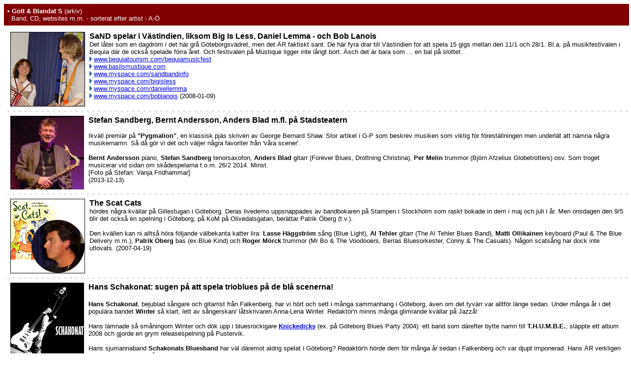

--- FILE ---
content_type: text/html
request_url: https://fridhammar.com/gotts.html
body_size: 29748
content:
<!DOCTYPE HTML PUBLIC "-//W3C//DTD HTML 4.01 Transitional//EN">
<html>
<head>
<title>Nytt &amp; blandat: CD, band och websites</title>
<meta http-equiv="Content-Type" content="text/html; charset=iso-8859-1">
</head>

<body>
<table width="101%" height="185" border="0" cellpadding="7" cellspacing="0">
  <tr> 
    <td width="100%" colspan="2" bgcolor="#800000"> <font size="2" face="Arial, Helvetica, sans-serif"><strong><font color="#FFFFFF" size="2" face="Arial, Helvetica, sans-serif">&#8226;</font></strong></font><font color="#FFFFFF" size="2" face="Arial, Helvetica, sans-serif"> 
      <strong>Gott &amp; Blandat</strong> <strong> S </strong>(arkiv)<strong><br>
      </strong></font><font size="2" face="Arial, Helvetica, sans-serif"><font color="#FFFFFF"><font size="2">&nbsp;&nbsp;</font></font></font><font color="#FFFFFF" size="2" face="Arial, Helvetica, sans-serif">Band, 
      CD, websites m.m. - sorterat efter artist - A-&Ouml;</font></td>
  </tr>
  <tr> 
    <td colspan="2" valign="top"><table width="100%" border="0" cellspacing="3" cellpadding="3">
        <tr valign="top"> 
          <td width="150"><img src="sandduomini150.jpg" width="150" height="150" border="1"></td>
          <td><font size="3" face="Arial, Helvetica, sans-serif"><strong>SaND 
            spelar i V&auml;stindien, liksom Big Is Less, Daniel Lemma - och Bob 
            Lanois</strong></font><br> <font size="2" face="Arial, Helvetica, sans-serif">Det 
            l&aring;ter som en dagdr&ouml;m i det h&auml;r gr&aring; G&ouml;teborgsv&auml;dret, 
            men det &Auml;R faktiskt sant. De h&auml;r fyra drar till V&auml;stindien 
            f&ouml;r att spela 15 gigs mellan den 11/1 och 28/1. Bl.a. p&aring; 
            musikfestivalen i Bequia d&auml;r de ocks&aring; spelade f&ouml;rra 
            &aring;ret. Och festivalen p&aring; Mustique ligger inte l&aring;ngt 
            bort. &Auml;sch det &auml;r bara som ... en bal p&aring; slottet.<br>
            <img src="pil2.gif" width="9" height="12"><a href="http://www.bequiatourism.com/bequiamusicfest/" target="_blank">www.bequiatourism.com/bequiamusicfest</a><br>
            <img src="pil2.gif" width="9" height="12"><a href="http://www.basilsmustique.com/basic.asp?title=blues" target="_blank">www.basilsmustique.com</a><br>
            <img src="pil2.gif" width="9" height="12"><a href="http://www.myspace.com/sandbandinfo" target="_blank">www.myspace.com/sandbandinfo</a><br>
            <img src="pil2.gif" width="9" height="12"><a href="http://www.myspace.com/bigisless" target="_blank">www.myspace.com/bigisless</a><br>
            <img src="pil2.gif" width="9" height="12"><a href="http://www.myspace.com/daniellemma" target="_blank">www.myspace.com/daniellemma</a> 
            <br>
            <img src="pil2.gif" width="9" height="12"><a href="http://www.myspace.com/boblanois" target="_blank">www.myspace.com/boblanois</a> 
            (2008-01-09) </font></td>
        </tr>
      </table>
      <img src="dotted_line.gif" width="100%" height="7">
      <table width="100%" border="0" cellspacing="3" cellpadding="3">
        <tr valign="top"> 
          <td width="150"><img src="stefansandbergsax150.jpg" width="150" height="150"></td>
          <td><font size="2" face="Arial, Helvetica, sans-serif"><strong><font size="3">Stefan 
            Sandberg, Bernt Andersson, Anders Blad m.fl. p&aring; Stadsteatern</font></strong><br>
            <br>
            Ikv&auml;ll premi&auml;r p&aring; <strong>&quot;Pygmalion&quot;</strong>, 
            en klassisk pj&auml;s skriven av George Bernard Shaw. Stor artikel 
            i G-P som beskrev musiken som viktig f&ouml;r f&ouml;rest&auml;llningen 
            men underl&auml;t att n&auml;mna n&aring;gra musikernamn. S&aring; 
            d&aring; g&ouml;r vi det och v&auml;ljer n&aring;gra favoriter fr&aring;n 
            'v&aring;ra scener'. <br>
            <br>
            <strong>Bernt Andersson</strong> piano, <strong>Stefan Sandberg</strong> 
            tenorsaxofon, <strong>Anders Blad</strong> gitarr (Forever Blues, 
            Drottning Christina), <strong>Per Melin</strong> trummor (Bj&ouml;rn 
            Afzelius Globetrotters) osv. Som troget musicerar vid sidan om sk&aring;despelarna 
            t.o.m. 26/2 2014. Minst.<br>
            [Foto p&aring; Stefan: Vanja Fridhammar] <br>
            (2013-12-13) </font> </td>
        </tr>
      </table>
      <img src="dotted_line.gif" width="100%" height="7"> 
      <table width="100%" border="0" cellspacing="3" cellpadding="3">
        <tr valign="top"> 
          <td width="150"><img src="scatcats150.jpg" width="150" height="150" border="1"></td>
          <td><font size="3" face="Arial, Helvetica, sans-serif"><strong>The Scat 
            Cats</strong></font><br> <font size="2" face="Arial, Helvetica, sans-serif">h&ouml;rdes 
            n&aring;gra kv&auml;llar p&aring; Gillestugan i G&ouml;teborg. Deras 
            livedemo uppsnappades av bandbokaren p&aring; Stampen i Stockholm 
            som raskt bokade in dem i maj och juli i &aring;r. Men onsdagen den 
            9/5 blir det ocks&aring; en spelning i G&ouml;teborg, p&aring; KoM 
            p&aring; Olivedalsgatan, ber&auml;ttar Patrik &Ouml;berg (t.v.).<br>
            <br>
            Den kv&auml;llen kan ni allts&aring; h&ouml;ra f&ouml;ljande v&auml;lbekanta 
            katter lira: <strong>Lasse H&auml;ggstr&ouml;m</strong> s&aring;ng 
            (Blue Light), <strong>Al Tehler</strong> gitarr (The Al Tehler Blues 
            Band), <strong>Matti Ollikainen</strong> keyboard (Paul &amp; The 
            Blue Delivery m.m.), <strong>Patrik &Ouml;berg</strong> bas (ex-Blue 
            Kind) och <strong>Roger M&ouml;rck</strong> trummor (Mr Bo &amp; The 
            Voodooers, Berras Bluesorkester, Conny &amp; The Casuals). N&aring;gon 
            scats&aring;ng har dock inte utlovats. (2007-04-19) <br>
            </font> </td>
        </tr>
      </table>
      <img src="dotted_line.gif" width="100%" height="7">
      <table width="100%" border="0" cellspacing="3" cellpadding="3">
        <tr valign="top"> 
          <td width="150"><font size="2" face="Arial, Helvetica, sans-serif"><strong><font size="2" face="Arial, Helvetica, sans-serif"><img src="schakonatalbum150.jpg" width="150" height="150"></font></strong></font></td>
          <td><font size="2" face="Arial, Helvetica, sans-serif">
            <strong><font size="3">Hans Schakonat: sugen p&aring; att spela trioblues 
            p&aring; de bl&aring; scenerna!</font></strong></font><br> <br> <font size="2" face="Arial, Helvetica, sans-serif"><strong>Hans 
            Schakonat</strong>, bejublad s&aring;ngare och gitarrist fr&aring;n 
            Falkenberg, har vi h&ouml;rt och sett i m&aring;nga sammanhang i G&ouml;teborg, 
            &auml;ven om det tyv&auml;rr var alltf&ouml;r l&auml;nge sedan. Under 
            m&aring;nga &aring;r i det popul&auml;ra bandet <strong>Winter</strong> 
            så klart, lett av s&aring;ngerskan/ l&aring;tskrivaren Anna-Lena Winter. 
            Redakt&ouml;r'n minns m&aring;nga glimrande kv&auml;llar p&aring; 
            Jazz&aring;!<br>
            <br>
            Hans l&auml;mnade s&aring; sm&aring;ningom Winter och d&ouml;k upp 
            i bluesrockigare <a href="http://www.fridhammar.com/knickedicks.html" target="_blank"><strong>Knickedicks</strong></a> 
            (ex. p&aring; G&ouml;teborg Blues Party 2004): ett band som d&auml;refter 
            bytte namn till <strong>T.H.U.M.B.E.</strong>, sl&auml;ppte ett album 
            2008 och gjorde en grym releasespelning p&aring; Pustervik. <br>
            <br>
            Hans sjumannaband <strong>Schakonats Bluesband</strong> har v&auml;l 
            d&auml;remot aldrig spelat i G&ouml;teborg? Redakt&ouml;r'n h&ouml;rde 
            dem f&ouml;r m&aring;nga &aring;r sedan i Falkenberg och var djupt 
            imponerad. Hans &Auml;R verkligen en bluesman n&auml;r han f&aring;r 
            den feelingen! <br>
            <br>
            M&aring;nga band har han spelat i (l&auml;s <a href="http://hn.se/nojekultur/musik/1.1334930-hans-schakonat-gor-sin-forsta-solokonsert" target="_blank">intervju 
            med Hans i Hallands Nyheter</a> fr&aring;n 2011), <strong>Winter</strong> 
            skulle v&auml;l m&aring;nga av oss t&auml;nka p&aring; f&ouml;rst 
            och fr&auml;mst, men idag är det allts&aring; Hans nya trio som gäller: 
            <strong>Hans Schakonat</strong> s&aring;ng/ gitarr, <strong>Henrik 
            Ohlin</strong> bas/ s&aring;ng och sonen <strong>William Schakonat</strong> 
            p&aring; trummor. Trioblues! Och trion &auml;r mycket spelsugen! <font color="#FF0000"><strong>H&ouml;r 
            ni det, arrang&ouml;rer?</strong></font> <br>
            <br>
            <img src="spotify_vitmini.jpg" width="30" height="31" hspace="7" align="left">F&ouml;r 
            ett &aring;r sedan sl&auml;ppte Hans sin debutplatta, soloalbumet 
            &quot;Schakonat&quot;, inspelat i <a href="http://studiostapelston.se/" target="_blank">Studio 
            St&auml;pelston</a> i Kalv. En CD som kan k&ouml;pas fr&aring;n Hans, 
            men &auml;ven <a href="http://open.spotify.com/album/6sVObAgYRW5t0ZLkbA7aUq" target="_blank">avnjutas 
            p&aring; Spotify</a>. En fin liten platta, men INTE en bluesplatta 
            om n&aring;gon undrar. Lyssna och njut, men observera: Den trion som 
            vi skriver om h&auml;r &auml;r betydligt bl&aring;are &auml;n CDn 
            &quot;Schakonat&quot;. <br>
            (2014-03-11)</font> <font size="2" face="Arial, Helvetica, sans-serif">&nbsp; 
            </font> </td>
        </tr>
      </table>
      <img src="dotted_line.gif" width="100%" height="7"> 
      <table width="100%" border="0" cellspacing="3" cellpadding="3">
        <tr valign="top"> 
          <td width="150"><img src="thumbe150grupp.jpg" width="150" height="150" border="1"></td>
          <td><font size="3" face="Arial, Helvetica, sans-serif"><strong>Schakonats 
            Bluesband <font color="#FF0000">&#8226;</font> </strong></font><font size="3" face="Arial, Helvetica, sans-serif"><strong>T.H.U.M.B.E. 
            <font color="#FF0000">&#8226;</font> Shine On </strong></font><br> <font size="2" face="Arial, Helvetica, sans-serif">Tre 
            bra band med bl.a. gitarristen/s&aring;ngaren <strong>Hans Schakonat</strong> 
            (ex-Winter) som gemensam n&auml;mnare. En annan gemensam n&auml;mnare 
            &auml;r tyv&auml;rr att det inte &auml;r l&auml;tt att f&aring; h&ouml;ra 
            n&aring;got av banden h&auml;r i G&ouml;teborg, &auml;ven om T.H.U.M.B.E. 
            faktiskt gjorde en spelning f&ouml;r ungef&auml;r ett &aring;r sedan 
            p&aring; Jazz&aring;. N&aring;gra lyssningstips f&ouml;r sommaren 
            &auml;r dock:<br>
            <font color="#FF0000">&#8226; </font><strong>T.H.U.M.B.E.</strong> 
            har sin debutCD p&aring; g&aring;ng (provlyssna <a href="http://www.myspace.com/thumbeband" target="_blank">h&auml;r</a> 
            p&aring; MySpace) och spelar p&aring; <a href="http://www.grandrock.se/" target="_blank">Grand 
            Rock</a> i Falkenberg tisdag 29/7<br>
            <font color="#FF0000">&#8226; </font><strong>Schakonats Bluesband</strong> 
            spelar p&aring; <a href="http://www.stalboms.se/musik.htm" target="_blank">St&aring;lboms 
            Konditori</a>, Falkenberg fredag 15/8<br>
            <font color="#FF0000">&#8226; </font><strong>Shine On</strong> verkar 
            d&auml;remot ligga l&aring;gt just nu med livespelningar.</font><br> 
            <font size="2" face="Arial, Helvetica, sans-serif">(2008-05-14)</font> 
          </td>
        </tr>
      </table>
      <img src="dotted_line.gif" width="100%" height="7">
      <table width="100%" border="0" cellspacing="3" cellpadding="3">
        <tr valign="top">
          <td><strong><font size="3" face="Arial, Helvetica, sans-serif"><img src="olleschelander2009bw150.jpg" width="150" height="148"></font></strong></td>
          <td><strong><font size="3" face="Arial, Helvetica, sans-serif">Olle 
            Schelander med ny musik p&aring; MySpace</font></strong><br> <font size="2" face="Arial, Helvetica, sans-serif">Olle, 
            som vi h&ouml;rt p&aring; s&aring;ng/gitarr i band som <strong>The 
            Remedies</strong> och <strong>Grapeland</strong> och p&aring; gitarr 
            med <strong>Joe Fournier</strong>, f&ouml;rbereder som b&auml;st utgivningen 
            av en full&auml;ngdsCD med l&aring;tar inspelade i Joes studio i Calgary, 
            Kanada. Fyra smakprov ligger redan ute p&aring; hans nya MySpacesida: 
            &quot;In The Beginning&quot; och &quot;Autumn Blue&quot; signerade 
            Olle, &quot;Soft Southern Rain&quot; av Joe och &quot;Magnet and Steel&quot;, 
            en g&aring;ng en hit f&ouml;r Walter Egan.<br>
            <br>
            Olle kommer att anv&auml;nda <strong>Olson Anders</strong> som artistnamn. 
            N&auml;r Joe och Olle i v&aring;ras skulle intervjuas i Kanadas radio 
            P4 i ett program med 4 miljoner lyssnare ville Joe ge discjockeyn 
            en sportslig chans att uttala Olles namn. Olles andranamn &auml;r 
            Anders, s&aring; efter lite lek med namnkombinationer blev det Olson 
            Anders. Det fungerade. <br>
            <img src="pil2.gif" width="9" height="12"> <a href="http://www.myspace.com/olsonanders" target="_blank">www.myspace.com/olsonanders</a> 
            (2009-11-13) <font size="1" face="Arial, Helvetica, sans-serif">Foto 
            &copy; Olle Schelander</font> </font> </td>
        </tr>
      </table> 
      <img src="dotted_line.gif" width="100%" height="7">
      <table width="100%" border="0" cellspacing="3" cellpadding="3">
        <tr valign="top"> 
          <td width="150"><strong><img src="scream2017_300.jpg" width="300" height="159"></strong></td>
          <td><strong><font size="3" face="Arial, Helvetica, sans-serif">sCream 
            p&aring; KoMs scen fre 31 mars!</font></strong><br> <br> <font size="2" face="Arial, Helvetica, sans-serif">Redakt&ouml;r'n 
            hade en l&aring;ng sittning med bl.a. <strong>Olle Schelander</strong> 
            ig&aring;r p&aring; gemytliga &#352;nyt Pilsnercaf&eacute; i Linn&eacute;. 
            Olle avsl&ouml;jade bl.a. att n&auml;sta (tyv&auml;rr &auml;r de glesa) 
            gig med <a href="https://www.facebook.com/sCreamSweden" target="_blank"><strong>sCream</strong></a> 
            blir 31/3 (ej 18/3) p&aring; KoM. Efterl&auml;ngtat.<br>
            (2023-01-20) </font> </td>
        </tr>
      </table>
      <img src="dotted_line.gif" width="100%" height="7"> 
      <table width="100%" border="0" cellspacing="3" cellpadding="3">
        <tr valign="top"> 
          <td width="150"><strong><img src="olleschelander2014_150.jpg" width="150" height="150"></strong></td>
          <td><font size="3" face="Arial, Helvetica, sans-serif"><strong>sCream: 
            Premi&auml;r fredag 18/12 f&ouml;r en ny trio </strong></font><br> <br> <font size="2" face="Arial, Helvetica, sans-serif">Som 
            best&aring;r av <strong>Olle Schelander</strong> (bilden) s&aring;ng/ 
            gitarr, <strong>Anders Olausson</strong> bas och <strong>Eric Olausson</strong> 
            trummor. En trio influerad av de stora m&auml;starna p&aring; bluesrock: 
            till 75% av musiker fr&aring;n England, till 25% av musiker fr&aring;n 
            USA. Valet av bandnamn kan kanske peka i en viss riktning.<br>
            <br>
            </font><font size="2" face="ARIAL">Vi &auml;r nog m&aring;nga som 
            saknar bandet <strong>The Remedies</strong>. Den h&auml;r trion best&aring;r 
            faktiskt av 3/4 av det bandet. The Remedies minus Martin Carlberg. 
            Ett band som var tidiga med 'americana': en musikgenre som Olle g&auml;rna 
            r&ouml;r sig i n&auml;r han sj&auml;lv skriver musik. Men just idag 
            passar den tuffare etiketten 'bluesrock' b&auml;ttre p&aring; trion 
            <strong>sCream</strong>!</font><font size="2" face="Arial, Helvetica, sans-serif"><br>
            <br>
            (2015-12-15) </font> </td>
        </tr>
      </table>
      <img src="dotted_line.gif" width="100%" height="7">
      <table width="100%" border="0" cellspacing="3" cellpadding="3">
        <tr valign="top"> 
          <td><img src="suesergelpromo1502014.jpg" width="150" height="150"></td>
          <td><font size="3" face="Arial, Helvetica, sans-serif"><strong>Sue Sergel: 
            nytt album</strong></font><br> <br> <font size="2" face="Arial, Helvetica, sans-serif"><a href="https://www.facebook.com/suesergelmusician" target="_blank">Sue 
            Sergel</a> avsl&ouml;jade den 23 april p&aring; Facebook: &quot;Sitter 
            p&aring; soffan med nya plattan i min hand!&quot; Good news s&auml;ger 
            Redakt&ouml;r'n: Sue &auml;r en beg&aring;vad s&aring;ngerska och 
            en personlig l&aring;tskapare. <br>
            <br>
            <strong>Sue</strong> p&aring; s&aring;ng och l&aring;tskriveri som 
            sagt. <strong>Erik Ivarsson</strong> gitarrer/ lapsteel, <strong>Johan 
            Johansson</strong> klaviatur, <strong>Jimmy Olsson</strong> bas och 
            <strong>Martina Almgren</strong> trummor. <strong>Elina Ryd</strong> 
            och <strong>Hannah Tolf</strong> k&ouml;rar p&aring; ett par sp&aring;r.<br>
            Ber&auml;ttar Erik. <br>
            Foto &copy; artisten<br>
            (2021-04-24) </font></td>
        </tr>
      </table>
      <img src="dotted_line.gif" width="100%" height="7"> 
      <table width="100%" border="0" cellspacing="3" cellpadding="3">
        <tr valign="top">
          <td><img src="suesergelbeneath150.jpg" width="150" height="150"></td>
          <td><font size="3" face="Arial, Helvetica, sans-serif"><strong>Sue 
            Sergels efterl&auml;ngtade nya album &quot;Beneath The Willow Tree&quot;<br>
            ute nu</strong></font> <br> <br> <font size="2" face="Arial, Helvetica, sans-serif">Tolv 
            av hennes egna engelskspr&aring;kiga s&aring;nger (Sue har ju r&ouml;tterna 
            i Liverpool, gl&ouml;m aldrig det!) inspelade av triumviratet <strong><a href="http://www.suesergel.net/" target="_blank">Sue 
            Sergel</a> </strong>s&aring;ng/ akustisk kompgitarr, <strong>Erik 
            Ivarsson</strong> &ouml;vriga gitarrer och <strong>Jimmy Olsson</strong> 
            kontrabas. Skivan &auml;r utgiven i egen regi men distribuerad av 
            <a href="https://shop.klicktrack.com/bordermusicdistributionab/artist/345253" target="_blank">Border 
            Music</a>.<br>
            <br>
            Sue firade med en mycket lyckad releasespelning på Café Hängmattan 
            i Musikens Hus i G&ouml;teborg den 14/10: det kommer nog några rader 
            om det när Redaktör'n tänkt till lite mera. Under tiden: k&ouml;p 
            plattan i din lokala butik!<br>
            (2015-10-15) </font> </td>
        </tr>
      </table>
      <img src="dotted_line.gif" width="100%" height="7"> 
      <table width="100%" border="0" cellspacing="3" cellpadding="3">
        <tr valign="top"> 
          <td><img src="suesergel150.jpg" width="150" height="150" border="1"></td>
          <td><font size="3" face="Arial, Helvetica, sans-serif"><strong>Sue Sergel: 
            ny CD p&aring; Last Buzz i mars 2008</strong></font><br> <font size="2" face="Arial, Helvetica, sans-serif">S&aring;ngerskan 
            Sue Sergel har vad jag vet inte kommit med n&aring;gon platta efter 
            utgivningen av Sue's Blues EP &quot;Wild Women&quot; p&aring; Last 
            Buzz 1994 (BUZZ-7001). Den g&aring;r f.&ouml;. fortfarande att k&ouml;pa! 
            <br>
            Men i v&aring;r kommer full&auml;ngdaren &quot;Move Into The Light&quot; 
            med Sues egna l&aring;tar: en bred platta d&auml;r man h&ouml;r inspiration 
            fr&aring;n m&aring;nga olika h&aring;ll. Inspelad i Nacksvings sm&aring;tt 
            legendariska studio p&aring; Kungsgatan med <strong>Kalle Ruuth</strong> 
            p&aring; gitarr, <strong>Johan Johansson</strong> p&aring; keyboard 
            (Al Tehler resp. &Ouml;rjan Hill p&aring; den f&ouml;rra CDn), <strong>Pelle 
            Bolander</strong> fiol (h&ouml;rd i Urban Turban, Hurdle Brothers, 
            tidigare i Abel &amp; Kaninerna och mycket annat) med flera.<br>
            <img src="pil2.gif" width="9" height="12"><a href="http://www.myspace.com/suesergel" target="_blank">www.myspace.com/suesergel</a> 
            Lyssna på nya singeln "Blues f&ouml;r Fadime"! <br>
            <img src="pil2.gif" width="9" height="12"><a href="http://www.lastbuzz.se/" target="_blank">www.lastbuzz.se</a> 
            Last Buzz website<br>
            <img src="pil2.gif" width="9" height="12"><a href="http://www.portelectric.se/" target="_blank">www.portelectric.se</a> 
            Pelle Bolanders web med imponerande CV (2008-01-02; 2008-01-15)</font></td>
        </tr>
      </table>
      <img src="dotted_line.gif" width="100%" height="7"> 
      <table width="100%" border="0" cellspacing="3" cellpadding="3">
        <tr valign="top"> 
          <td><img src="sevenson.jpg" width="150" height="150" border="1"></td>
          <td><font size="3" face="Arial, Helvetica, sans-serif"><strong>Sevenson</strong></font><br> 
            <font size="2" face="Arial, Helvetica, sans-serif">heter en kvartett 
            som <strong>G&ouml;ran Svenningsson</strong> h&aring;ller p&aring; 
            att s&auml;tta samman. Just det, G&ouml;ran fr&aring;n Grapeland och 
            fr&aring;n de bittert saknade The Instigators. G&ouml;ran kommer att 
            st&aring; f&ouml;r gitarr/s&aring;ng och dessutom blir det keyboardist, 
            basist och trummis. <strong>Lars Mellqvist</strong> (Mr Bo &amp; The 
            Voodooers och ett antal andra band) blir basist, s&aring; mycket vet 
            vi. Men allt kommer i alla fall att avsl&ouml;jas p&aring; Musikens 
            Hus, G&ouml;teborg l&ouml;rdagen den 5 maj d&aring; Sevenson agerar 
            f&ouml;rband till Thorbj&oslash;rn Risager Blue 7. Mycket 'seven' 
            med andra ord.<br>
            Ja, det &auml;r vad er reporter vet just nu, men under tiden kan ni 
            ju alltid l&auml;sa om banden<br>
            <font face="Arial, Helvetica, sans-serif"><img src="pil2.gif" width="9" height="12"></font><a href="instigators.html" target="_blank">The 
            Instigators</a> och<br>
            <font face="Arial, Helvetica, sans-serif"><img src="pil2.gif" width="9" height="12"></font><a href="http://www.myspace.com/grapeland" target="_blank">Grapeland</a> 
            (2007-03-20) </font></td>
        </tr>
      </table>
      <img src="dotted_line.gif" width="100%" height="7">
      <table width="100%" border="0" cellspacing="3" cellpadding="3">
        <tr valign="top"> 
          <td width="150"><img src="SGBcoronavideo150.jpg" width="150" height="150"></td>
          <td><font size="3" face="Arial, Helvetica, sans-serif"><strong>Karant&auml;nvideo 
            med gruppen SGB</strong></font><br> <br> <font size="2" face="Arial, Helvetica, sans-serif"><strong>Sten 
            G</strong> ber&auml;ttar att &quot;SGB med <strong>Louise Danielsson</strong> 
            tillbaka i bandet ocks&aring; gjort en &quot;karant&auml;n-video&quot; 
            i v&auml;ntan p&aring; att kunna g&ouml;ra livespelningar. <strong>Kjell 
            Holm</strong> har filmat oss fem i v&aring;ra respektive hem. Vi g&ouml;r 
            en version av 90-tals-l&aring;ten SHOTGUN i nytt perspektiv.&quot; 
            <a href="https://www.youtube.com/watch?v=JLBLCJGSxoA" target="_blank">Kolla 
            h&auml;r!!</a> Bilden f&aring;ngad ur videon. <br>
            <br>
            Shotgun gjordes ursprungligen av <strong>Ardis</strong> och f&ouml;rekom 
            i filmen &quot;Vendetta&quot; (1995).<br>
            (2020-09-01) </font><font size="2" face="Arial, Helvetica, sans-serif">&nbsp; 
            </font></td>
        </tr>
      </table>
      <img src="dotted_line.gif" width="100%" height="7"> 
      <table width="100%" border="0" cellspacing="3" cellpadding="3">
        <tr valign="top"> 
          <td width="150"><img src="SGBbluehearted150.jpg" width="150" height="150"></td>
          <td><font size="3" face="Arial, Helvetica, sans-serif"><strong>SGB: 
            nytt album p&aring; Spotify</strong></font><br> <br> <font size="2" face="Arial, Helvetica, sans-serif">Ett 
            nytt album med <strong>SGB</strong>, &quot;Blue Hearted Woman&quot;, 
            <a href="https://open.spotify.com/album/1xzgaH3FPTqrzktpDhDlGL?si=rxU-Aum0QzGmDIZuVYD5Lw">ligger 
            nu p&aring; Spotify</a>. <strong>Sten G</strong> skriver: &quot;Det 
            &auml;r <strong>Sune Jeanson</strong> som st&aring;r f&ouml;r inspelningen 
            och<strong> Ulf B&ouml;rjesson</strong> p&aring; Ear Hear i Sthlm 
            som mastrat den. <strong>Elizabeth Bergenstr&aring;hle</strong> sjunger, 
            <strong>Calle Stridh</strong> trummar, <strong>Sune Jeanson</strong> 
            sjunger, spelar bas, orgel och div. andra instrument och undertecknad 
            spelar p&aring; alla gitarrer och &auml;r upphovsman till den enda 
            egna l&aring;ten (BHW) samt plattans artwork.&quot;<br>
            (2019-01-22) </font><font size="2" face="Arial, Helvetica, sans-serif">&nbsp; 
            </font></td>
        </tr>
      </table>
      <img src="dotted_line.gif" width="100%" height="7"> 
      <table width="100%" border="0" cellspacing="3" cellpadding="3">
        <tr valign="top"> 
          <td width="150"><img src="SGB_goingdown150.jpg" width="150" height="150"></td>
          <td><font size="3" face="Arial, Helvetica, sans-serif"><strong>&quot;Going 
            Down&quot;, f&ouml;rsta singeln fr&aring;n SGBs nya album</strong></font><br> 
            <font size="2" face="Arial, Helvetica, sans-serif"><br>
            SGB har valt att spela in Don Nix klassiska komposition &quot;Going 
            Down&quot;, kanske mest bekant i Freddie Kings version, och att dessutom 
            g&ouml;ra den till den f&ouml;rsta singeln fr&aring;n det nya albumet. 
            <strong>Elizabeth Bergenstr&aring;hle</strong> s&aring;ng och <strong>Sten 
            Gustavsson</strong> gitarr g&aring;r ut h&aring;rt i 4 minuter 14 
            sekunder: <a href="https://open.spotify.com/track/5EcEXMKceSR65XJxi3KBfR" target="_blank">lyssna 
            h&auml;r p&aring; Spotify</a>!<br>
            (2018-11-29)</font> <font size="2" face="Arial, Helvetica, sans-serif">&nbsp; 
            </font></td>
        </tr>
      </table>
      <img src="dotted_line.gif" width="100%" height="7"> 
      <table width="100%" border="0" cellspacing="3" cellpadding="3">
        <tr valign="top"> 
          <td width="150"><img src="SGBliveCD150.jpg" width="150" height="150"></td>
          <td><font size="2" face="Arial, Helvetica, sans-serif"><font size="3" face="Arial, Helvetica, sans-serif"><strong>SGB 
            &quot;Live For You&quot; p&aring; Spotify</strong></font><br>
            <br>
            <font size="2" face="Arial, Helvetica, sans-serif"><a href="https://play.spotify.com/album/49Pgo7cxw8obrQ3hmbra6p" target="_blank">&quot;Live 
            For You&quot;</a> &auml;r en 'platta' med inspelningar fr&aring;n 
            tre olika gigs, bl.a. fr&aring;n KoM i G&ouml;teborg. Inspelat r&auml;tt 
            upp och ned, utan avdrag eller till&auml;gg som Sten sj&auml;lv &auml;rligt 
            s&auml;ger. Annorlunda gjord allts&aring; &auml;n den precist inspelade 
            studioplattan &quot;This Is What Matters&quot; fr&aring;n 2011 som 
            f.&ouml;. redan finns p&aring; Spotify. Och som <a href="rtt20110310.html" target="_blank">Redakt&ouml;r'n 
            skrev glada rader</a> om d&aring; den sl&auml;pptes.<br>
            <br>
            Ljudbilden p&aring; &quot;Live For You&quot; &auml;r f&ouml;ljaktligen 
            av varierande kvalitet: basen &auml;r ibland l&aring;g, s&aring;ngen 
            kan upplevas torr i ljudet h&auml;r och var osv. 'Extremely live', 
            typ.<br>
            <br>
            Elizabeths r&ouml;st &auml;r f&ouml;rst&aring;s i centrum. Den kommer 
            b&auml;st till sin r&auml;tt i l&aring;tar som &quot;Somebody To Love&quot; 
            (Jefferson Airplane), en klassiker d&auml;r gitarristen Sten pressar 
            sin wahwah h&aring;rt. Han &auml;r nog 'in a Fillmore mood', t&auml;nk 
            p&aring; hans psykedeliska posters! Eller i &quot;Piece Of My Heart&quot; 
            (Janis Joplin + Big Brother). B&aring;da tv&aring; l&aring;tar med 
            kvinnliga f&ouml;rebilder. Eller - &aring;ter igen - i &quot;No Road 
            Back Home&quot;: en tung slowblues d&auml;r hon f&aring;r utrymme 
            att ta ut sv&auml;ngarna ordentligt.<br>
            <br>
            <img src="gibsonmelody150B.jpg" width="150" height="50" hspace="7" align="left">Sten 
            - bandleader - lirar tungt, r&aring;tt, fuzzigt p&aring; sin Gibson 
            Melody Maker fr&aring;n 1963: ingen bluespurist utan en &auml;rrad 
            rocker med &ouml;ronen vinklade mot gitarrtyngd engelsk 60/70-talsbluesrock 
            och San Franciscos flummiga gitarrhj&auml;ltar. Tror Redakt&ouml;r'n. 
            En sann entusiast, Sten. L&auml;s hans <a href="http://www.stengustavsson.se/blogg.htm" target="_blank">blogg</a>!<br>
            <br>
            <strong>Elizabeth Bergenstr&aring;hle</strong> s&aring;ng, <strong>Sten 
            G Gustavsson</strong> gitarr/ slidegitarr, <strong>Sune Jeanson</strong> 
            bas/ klaviaturpedaler/ k&ouml;r samt <strong>Calle Stridh</strong> 
            trummor &auml;r laguppst&auml;llningen p&aring; inspelningarna (Calle 
            har eftertr&auml;tt Ola Johansson vid trummorna sedan &quot;This Is 
            What Matters&quot; gjordes). What you see is what you get! WYSIWYG!<br>
            (2016-01-08) </font> </font></td>
        </tr>
      </table>
      <img src="dotted_line.gif" width="100%" height="7"> 
      <table width="100%" border="0" cellspacing="3" cellpadding="3">
        <tr valign="top"> 
          <td width="150"><img src="sgb_elisabeth2010.jpg" width="150" height="162"></td>
          <td><font size="3" face="Arial, Helvetica, sans-serif"><strong>SGB: 
            Elisabeth Fredriksson ny s&aring;ngerska i SGB<br>
            <font size="2">SGB i version 3.0 rullar vidare</font></strong></font><br> 
            <font size="2" face="Arial, Helvetica, sans-serif">Sten Gustavsson 
            i SGB mailar oss: &quot;V&aring;r s&aring;ngerska Louise Danielsson 
            l&auml;mnar SGB p.g.a. om&ouml;jligheten att kombinera rollerna: sm&aring;barnsf&ouml;r&auml;lder 
            vs. kringresande blues-s&aring;ngerska. <br>
            <br>
            SGB's nya s&aring;ngerska &auml;r Elisabeth Fredriksson som presenteras 
            <a href="http://www.s-g-b.se/" target="_blank">h&auml;r p&aring; www.s-g-b.se</a> 
            och f&aring;r sin debut p&aring; Galliano 5 mars, som blir den f&ouml;rsta 
            i raden av SGB 3.0 versionens gigs.&quot; Bild &copy; SGB (2010-02-08) 
            </font></td>
        </tr>
      </table> 
      <img src="dotted_line.gif" width="100%" height="7">
<table width="100%" border="0" cellspacing="3" cellpadding="3">
        <tr valign="top"> 
          <td width="150"><img src="splendor150.jpg" width="150" height="150" border="1"></td>
          <td valign="top" bordercolor="#990000"><strong><font size="3" face="Arial, Helvetica, sans-serif">'The 
            Shop' p&aring; Nefertiti: perfekta tisdagskv&auml;llar med musik</font></strong><br> 
            <font size="2" face="Arial, Helvetica, sans-serif">Glid in vid sjutiden, 
            betala futtiga 40:- i entr&eacute;, ta ett lite bord framf&ouml;r 
            scenen, best&auml;ll n&aring;got som l&auml;skar din strupe. Lugnt 
            och fint, ingen tr&auml;ngsel. Redan klockan &aring;tta b&ouml;rjar 
            ett timmesl&aring;ngt set med en i f&ouml;rv&auml;g annonserad jazzgrupp. 
            Och d&auml;refter inspirerade jamsessions p&aring; h&ouml;g niv&aring;. 
            Du kan allts&aring; lyssna p&aring; massor av musik och &auml;nd&aring; 
            klara av v&auml;ckarklockan n&auml;sta morgon.<br>
            <br>
            &Auml;rligt talat &auml;r jag lite f&ouml;rv&aring;nad &ouml;ver att 
            jag inte ser fler bekanta i publiken. D&auml;remot finns det gott 
            om bekanta ansikten p&aring; scen. Sist var det helt fenomenala jazzgruppen 
            <strong>The Splendor</strong> med <strong>Lisen Rylander</strong> 
            p&aring; sax, br&ouml;derna <strong>Kallerdahl</strong> och <strong>Lade 
            K&auml;llfelt</strong>. D&auml;refter jam, bl.a. ett med <strong>David 
            St&aring;hl</strong> gitarr, <strong>Bj&ouml;rn Cedergren</strong> 
            tenorsax, <strong>Josef Kallerdahl</strong> kontrabas och <strong>Chris 
            Montgomery</strong> trummor. Sansl&ouml;st sv&auml;ng. Kolla n&aring;n 
            tisdag!</font><br> <img src="pil2.gif" width="9" height="12"> <a href="http://www.nefertiti.se/" target="_blank"><font size="2" face="Arial, Helvetica, sans-serif">www.nefertiti.se</font></a><font size="2" face="Arial, Helvetica, sans-serif"><br>
            <img src="pil2.gif" width="9" height="12"> <a href="http://www.myspace.com/thesplendorthesplendor" target="_blank">www.myspace.com/thesplendorthesplendor</a> 
            (2008-02-25) </font></td>
        </tr>
      </table>
      <img src="dotted_line.gif" width="100%" height="7">
      <table width="100%" border="0" cellspacing="3" cellpadding="3">
        <tr valign="top"> 
          <td width="150"><img src="savoybrowndevil150.jpg" width="150" height="134" border="1"></td>
          <td><strong><font size="3" face="Arial, Helvetica, sans-serif">Nytt 
            album med Kim Simmonds och Savoy Brown: &quot;The Devil To Pay&quot;</font></strong><br>
            <font size="2" face="Arial, Helvetica, sans-serif">Vissa av oss har 
            en envis klockark&auml;rlek till de klassiska brittiska bluesbanden. 
            Till <strong><a href="http://www.savoybrown.com/" target="_blank">Savoy 
            Brown</a></strong> exempelvis, som lirat i 50 &aring;r! Numera &auml;r 
            bandet en trio som best&aring;r av evige <strong><a href="http://www.allmusic.com/artist/kim-simmonds-mn0000100171/biography" target="_blank">Kim 
            Simmonds</a></strong> gitarr/ klaviatur/ munspel/ s&aring;ng plus 
            <strong>Pat DeSalvo</strong> bas och <strong>Garnet Grimm</strong> 
            trummor. Det var l&auml;nge sedan <strong>Martin Stone</strong> och 
            <strong>'Lonesome Dave' Peverett</strong> l&auml;mnade Savoy Brown 
            med gitarren under armen.<br>
            <br>
            <a href="http://www.rufrecords.de/" target="_blank">Ruf Records</a> 
            skriver: &quot;Real music is hard to find. If you&#8217;ve ever felt 
            suffocated in the age of fakery and hype, then Savoy Brown&#8217;s 
            latest album The Devil To Pay is a blast furnace. Driven by classic 
            blues and age-old human truths &#8211; but dragged into contemporary 
            relevance by stinging musicianship and modern savvy &#8211; Kim Simmonds&#8217; 
            new songs have arrived when we need them most.&quot; S&aring; pass! (2015-10-21) </font></td>
        </tr>
      </table>
      <img src="dotted_line.gif" width="100%" height="7"> 
      <table width="100%" border="0" cellspacing="3" cellpadding="3">
        <tr valign="top"> 
          <td width="150"><img src="simonlindekrantz2007_150.jpg" width="150" height="150" border="1"></td>
          <td><strong><font size="3" face="Arial, Helvetica, sans-serif">Simon Says: Your 
            Good Thing (Is About to End) - men i Simons fall har det bara b&ouml;rjat</font></strong><br> <font size="2" face="Arial, Helvetica, sans-serif">Vi 
            kollade in Simon Says p&aring; Jazz&aring; i s&ouml;ndags (31/8). 
            Var tvungna att glida iv&auml;g hem&aring;t halv 11 (v&auml;ckarklockan!) 
            men det vi h&ouml;rde var en glimrande spelning. Den h&auml;r g&aring;ngen 
            med Chris Montgomery bakom trummorna och Johan Johansson vid keyboardet. 
            <br>
            <br>
            Mycket behagligt allts&aring; - och allra mest imponerande var (precis 
            som p&aring; Bluespartyt) deras version av Mable Johns soulhit &quot;Your 
            Good Thing (Is About to End)&quot;. Elegant, komplex, bluesig soul. 
            Ett dynamiskt paradnummer i Simon Says h&auml;nder (och strupe). &quot;V&auml;rldsklass&quot; 
            sa vi myndigt i soffan!<br>
            <br>
            Mable Johns hit var f.&ouml;. en STAX-singel fr&aring;n 1966, fast 
            MIN favoritupplaga (p&aring; skiva allts&aring;) &auml;r nog den som 
            <a href="http://www.kaldavid.com/" target="_blank">Kal David</a> g&ouml;r 
            p&aring; sitt album &quot;Double Tuff&quot;. (2008-09-02) </font></td>
        </tr>
      </table>
      <img src="dotted_line.gif" width="100%" height="7"> 
      <table width="100%" border="0" cellspacing="3" cellpadding="3">
        <tr> 
          <td valign="top"><img src="svantesjoblomamal2004.jpg" width="150" height="150"></td>
          <td><p><font size="3" face="Arial, Helvetica, sans-serif"><strong>Svante 
              Sj&ouml;blom<br>
              </strong></font><font size="2" face="Arial, Helvetica, sans-serif">imponerade 
              stort p&aring; mig p&aring; &Aring;m&aring;l Blues Fest 2004 (bilden 
              t.v.) d&auml;r han ocks&aring; tilldelades &Aring;BF&acute;s Junior 
              Blues Prize 2004. Ett av m&aring;nga bevis f&ouml;r att eldsj&auml;len 
              Nisse L&ouml;nnsj&ouml; satsar p&aring; &aring;terv&auml;xten inom 
              svensk blues. Den satsningen beh&ouml;vs: yngre musiker drar en 
              yngre publik - en yngre publik som bluesspelningarna &auml;r i akut 
              behov av. Se dig omkring!</font></p>
            <p><font size="2" face="Arial, Helvetica, sans-serif"> Svante Sj&ouml;blom 
              &amp; The Sailors spelar 'prewar blues' &agrave; la Skip James, 
              Son House, Charlie Patton och Mississippi John Hurt. Kolla de fem 
              ljudsp&aring;ren p&aring; websiten nedan, bl.a. en mycket fin version 
              av min favoritl&aring;t med Skip James, &quot;Hard Time Killing 
              Floor&quot;. Ett band som snart &auml;r p&aring; v&auml;g till G&ouml;teborg 
              hoppas vi!<br>
              </font><font size="2" face="Arial, Helvetica, sans-serif">&#8226; 
              Svante Sj&ouml;blom &amp; The Sailors</font>: <a href="http://www.aktivstad.net/svante/" target="_blank"><font size="2" face="Arial, Helvetica, sans-serif">www.aktivstad.net/svante</font></a> 
              <font size="2" face="Arial, Helvetica, sans-serif">(2006-03-27) 
              </font> </td>
        </tr>
      </table>
      <img src="dotted_line.gif" width="100%" height="7">
      <table width="100%" border="0" cellspacing="3" cellpadding="3">
        <tr valign="top"> 
          <td><img src="skafto_ernst.jpg" width="150" height="150" border="1"></td>
          <td><font size="3" face="Arial, Helvetica, sans-serif"><strong>Skaft&ouml; 
            Folkets Hus/Peter Jonsvik + Bluesf&ouml;reningen Ernst + Mr Bo = succ&eacute;</strong></font><br> 
            <font size="2" face="Arial, Helvetica, sans-serif">Varje vinter arrangerar 
            Bluesf&ouml;reningen Ernst i Lysekil dels en bluescruise till Skaft&ouml; 
            Folkets Hus i Grundsund, dels en spelning d&auml;r. Varje vinter st&aring;r 
            &aring;nyo ett glimrande band p&aring; scen. De tre senaste &aring;ren 
            har det varit Lightnin' Moe &amp; His Peace Disturbers, Bluebirds 
            och Mr Bo &amp; The Voodooers feat. The Voodoofones. Varje vinter 
            dansar ett fullsmockat Folkets Hus rumpan av sej till sagda bluesband. 
            Varje vinter festas det loss utan minsta lilla strul. I &aring;r (= 
            nyss) var det prexis lika bra som vanligt: Mr Bo k&ouml;rde b&aring;de 
            ett K&auml;rlekstema och ett Memphistema. Passade bra ihop. Fem fyrar.<br>
            <br>
            Skaft&ouml; Folkets Hus i Grundsund borde m.a.o. vara en dr&ouml;mbokning 
            f&ouml;r de G&ouml;teborgsband som kan leverera en svettig groove 
            all night long! Read my lips.<br>
            <img src="pil2.gif" width="9" height="12"><a href="http://www.ernstblues.se/" target="_blank">Bluesf&ouml;reningen 
            Ernst</a><br>
            <img src="pil2.gif" width="9" height="12"><a href="http://www.skaftofolketshus.se/" target="_blank">Skaft&ouml; 
            Folkets Hus</a> (2007-01-29)</font></td>
        </tr>
      </table>
      <img src="dotted_line.gif" width="100%" height="7">
      <table width="100%" border="0" cellspacing="3" cellpadding="3">
        <tr>
          <td width="150" valign="top"><img src="lindaskoog2009_150.jpg" width="150" height="150" border="1"><br> 
            <font size="1" face="Arial, Helvetica, sans-serif">Foto l&aring;nat 
            fr&aring;n Lindas MySpace</font></td>
          <td valign="top"><font size="3" face="Arial, Helvetica, sans-serif"><strong> 
            Linda Skoog: nytt p&aring; MySpace</strong></font><br> <font size="2" face="Arial, Helvetica, sans-serif">Linda 
            h&ouml;rde jag sjunga sitt eget material en fin kv&auml;ll p&aring; 
            Caf&eacute; H&auml;ngmattan i januari i &aring;r. Tillsammans med 
            ett proffsigt g&auml;ng: David St&aring;hl gitarr, Arne Murby klaviatur, 
            Hasse Westling bas och Chris Montgomery trummor. Dessf&ouml;rinnan 
            har vi f&ouml;rst&aring;s h&ouml;rt Linda i <font size="2" face="Arial, Helvetica, sans-serif"><font size="2" face="Arial, Helvetica, sans-serif">'A 
            Tribute To Monica Zetterlund' och </font></font>tillsammans med Jenny 
            Lundin i countryf&auml;rgade gruppen The Lucky Ones.<br>
            <br>
            Nu har hon spelat in i Studio Fabriken tillsammans med musikerna ovan, 
            bortsett fr&aring;n att Thommy Larsson nu sitter bakom trummorna.<br>
            Fyra sp&aring;r har hamnat p&aring; Lindas MySpacesida, bl.a. &quot;Love 
            Me Tonight&quot; om vilket <strong>Daniel Claeson skrev s&aring; h&auml;r 
            i G-P 5/5</strong> under rubriken Osignat: &quot;B&auml;st &auml;r 
            hon i mjuka, f&ouml;ljsamma och Chicago-doftande Love me tonight. 
            Den &auml;r kanon!&quot; Mmm, vi kan v&auml;l dessutom saxa: &quot;En 
            oerh&ouml;rt skicklig s&aring;ngerska som g&ouml;r mogen v&auml;lspelad 
            rock.&quot;<br>
            <br>
            N&aring;v&auml;l, lyssna sj&auml;lva! Och jo, jag h&aring;ller med 
            Daniel i hans &aring;sikter ovan. R&auml;tt&ouml;ver.<br>
            </font><font size="2" face="ARIAL"><img src="pil2.gif" width="9" height="12"></font><font size="2" face="Arial, Helvetica, sans-serif"><a href="http://www.myspace.com/lskoog" target="_blank">www.myspace.com/lskoog</a> 
            (2010-05-05)</font></td>
        </tr>
      </table> 
      <font size="2" face="Arial, Helvetica, sans-serif"><strong><font size="2" face="Arial, Helvetica, sans-serif"><img src="dotted_line.gif" width="100%" height="7"></font></strong></font>
<table width="100%" border="0" cellspacing="3" cellpadding="3">
        <tr> 
          <td width="150" valign="top"><img src="pettercederlund.jpg" width="150" height="150" border="1"><br> 
            <font size="1" face="Arial, Helvetica, sans-serif">Foto: Vanja</font></td>
          <td valign="top"><font size="3" face="Arial, Helvetica, sans-serif"><strong>Nya 
            r&ouml;ster i MySpacerymden:<br>
            Linda Skoog</strong></font> <font size="3" face="Arial, Helvetica, sans-serif"><strong>och</strong></font> 
            <font size="3" face="Arial, Helvetica, sans-serif"><strong>Petter 
            Cederlund</strong></font><br> <font size="2" face="Arial, Helvetica, sans-serif">B&aring;da 
            tv&aring; singer/songwriters: Petter ser och h&ouml;r vi oftast p&aring; 
            bluesjamscenen med en Telecaster, Linda har vi bland annat h&ouml;rt 
            i <font size="2" face="Arial, Helvetica, sans-serif"><font size="2" face="Arial, Helvetica, sans-serif">'A 
            Tribute To Monica Zetterlund' och </font></font>tillsammans med Jenny 
            Lundin i countryf&auml;rgade gruppen The Lucky Ones. Kolla!<br>
            <br>
            </font><font size="2" face="ARIAL"><img src="pil2.gif" width="9" height="12"></font><font size="2" face="Arial, Helvetica, sans-serif"><a href="http://www.myspace.com/pettercederlund" target="_blank">www.myspace.com/pettercederlund</a><br>
            </font><font size="2" face="ARIAL"><img src="pil2.gif" width="9" height="12"></font><font size="2" face="Arial, Helvetica, sans-serif"><a href="http://www.myspace.com/lskoog" target="_blank">www.myspace.com/lskoog</a> 
            (2009-10-22)</font></td>
          <td width="150" valign="top"><img src="lindaskoog2009_150.jpg" width="150" height="150" border="1"><br> 
            <font size="1" face="Arial, Helvetica, sans-serif">Foto l&aring;nat 
            fr&aring;n Lindas MySpace</font></td>
        </tr>
      </table>
      <font size="2" face="Arial, Helvetica, sans-serif"><strong><font size="2" face="Arial, Helvetica, sans-serif"><img src="dotted_line.gif" width="100%" height="7"></font></strong></font> 
      <table width="100%" border="0" cellspacing="3" cellpadding="3">
        <tr valign="top"> 
          <td width="150"><img src="skuggan150.jpg" width="150" height="150" border="1"></td>
          <td><strong><font size="2" face="Arial, Helvetica, sans-serif"><strong><font size="2" face="Arial, Helvetica, sans-serif"><strong><font size="3">&nbsp;&#8226; 
            </font></strong></font></strong><font size="3">Skuggan: f&ouml;r dig 
            som diggade Shade Tree (och ni andra)</font></font></strong><br> <font size="2" face="Arial, Helvetica, sans-serif">P&auml;r-Anders 
            Zetterberg trummor, Martin S&ouml;rensson gitarr, David Holm bas, 
            Jessica Bah-R&ouml;sman s&aring;ng, Carl J&ouml;nsson s&aring;ng/gitarr.<br>
            <br>
            Skuggan skriver p&aring; MySpacesidan (varifr&aring;n bilden kommer): 
            &quot;Nytt namn, nytt band, ny sj&auml;l och ny energi n&auml;r vi 
            startade om i juni. Skuggan &auml;r det nya, Shade Tree var det gamla. 
            Kul att folk hittar hit. Det ska bli finare h&auml;r sen. Vi har lagt 
            allt krut p&aring; bloggen &auml;n s&aring; l&auml;nge.&quot;<br>
            <br>
            L&auml;s om bandet, ladda ner mp3:or, musiktips mm.<br>
            blogg: <a href="http://bandetskuggan.wordpress.com" target="_blank">bandetskuggan.wordpress.com</a><br>
            MySpace: <a href="http://www.myspace.com/bandetskuggan" target="_blank">www.myspace.com/bandetskuggan</a> 
            (2008-11-04) </font></td>
        </tr>
      </table>
      <img src="dotted_line.gif" width="100%" height="7">
      <table width="100%" border="0" cellspacing="3" cellpadding="3">
        <tr>
          <td width="300"><font size="2" face="Arial, Helvetica, sans-serif"><img src="slidinslimhimself_gulmidi.jpg" width="300" height="181"></font></td>
          <td><font size="3" face="Arial, Helvetica, sans-serif"><strong>Slidin' 
            Slim a.k.a. Anders Landelius ber&auml;ttar </strong></font><font size="2" face="Arial, Helvetica, sans-serif"> 
            <hr size="1">
            &quot;Ville bara ber&auml;tta att den kommande Slidin' Slim plattan 
            &auml;r lagd p&aring; is d&aring; ungef&auml;r 50% av det mer &auml;ventyrliga 
            materialet blev ett helt nytt projekt kallat <a href="http://www.dead-soul.com" target="_blank">DEAD 
            SOUL</a>. <br>
            Ungef&auml;r samtidigt som vi best&auml;mde oss f&ouml;r att g&ouml;ra 
            s&aring; h&ouml;gg Anders Frid&eacute;n fr&aring;n IN FLAMES blixsnabbt 
            och signade oss till sin nya label <a href="http://www.musikindustrin.se/2012/11/07/4-snabba-med-anders-friden-pa-razzia-notes/" target="_blank">Razzia 
            Notes</a> (sublabel till <a href="http://www.razziarecords.se/" target="_blank">RAZZIA 
            RECORDS</a> som bland annat har Th&aring;str&ouml;m i sitt stall). 
            <br>
            <br>
            F&ouml;rsta singeln sl&auml;pptes 15 dec d&aring; vi ocks&aring; agerade 
            f&ouml;rband till hypade GHOST. Knappt en vecka efter detta s&aring; 
            listade Expressen Martin Carlsson &aring;rets 25 b&auml;sta l&aring;tar 
            d&auml;r b&aring;da l&aring;tarna fr&aring;n v&aring;r singel kom 
            med! 2013 kommer bli mycket sp&auml;nnande! H&aring;ller dig fortsatt 
            informerad. <br>
            Jo just det, <a href="spotify:artist:1RHMEhJLUEINSWSV8ZOsoN">singeln 
            finns f&ouml;r lyssning p&aring; Spotify</a>! <br>
            MVH Anders&quot; (bild &copy; Anders)</font> <font size="2" face="Arial, Helvetica, sans-serif">(2013-01-04)</font> 
          </td>
        </tr>
      </table>
      <img src="dotted_line.gif" width="100%" height="7">
      <table width="100%" border="0" cellspacing="3" cellpadding="3">
        <tr valign="top"> 
          <td><img src="slimfit_slow150.jpg" width="150" height="84" border="0"></td>
          <td> 
            <p><font size="2" face="Arial, Helvetica, sans-serif"><font size="3"><strong>Nu 
              &auml;r siktet inst&auml;llt p&aring; eget material!<br>
              </strong></font> &quot;SLIMFIT jobbar f&ouml;r fullt och Coronas&auml;kert 
              med att skriva samt arrangera helt nya l&aring;tar. Det l&auml;r 
              ju tyv&auml;rr dr&ouml;ja ett tag till innan vi kan k&ouml;ra dem 
              i full ensemble. Desto roligare d&aring; att i alla fall en av dem, 
              <strong>&quot;Slow&quot;</strong>, f&aring;ngades p&aring; band 
              i replokalen i h&ouml;stas :)<br>
              Denna l&auml;nk, <a href="https://soundcloud.com/christer-dybeck/slow" target="_blank">&quot;Slow&quot;</a>, 
              passar bra f&ouml;r koncentrerad lyssning. P&aring; v&aring;r FB 
              finns ett <a href="https://www.facebook.com/slimfit12/videos/143465147641716/?__so__=channel_tab&__rv__=all_videos_card" target="_blank">videomontage</a> 
              med visualiserande l&aring;ne-bilder fr&aring;n internet.<br>
              Sk&ouml;t om er - h&aring;ll ut - &quot;Take it easy; go real slow&quot;! 
              skriver <strong>Christer Dybeck, Slimfit</strong>.<br>
              (2021-03-08) </font></td>
        </tr>
      </table>
      <img src="dotted_line.gif" width="100%" height="7">
      <table width="100%" border="0" cellspacing="3" cellpadding="3">
        <tr valign="top"> 
          <td><img src="hakanslimfit150.jpg" width="150" height="150" border="0"></td>
          <td><p><font size="3" face="Arial, Helvetica, sans-serif"><strong>Slimfit: 
              &quot;Just Your Fool&quot;</strong></font><br>
              <br>
              <font size="2" face="Arial, Helvetica, sans-serif"><strong>Christer 
              Dybeck</strong> ber&auml;ttar: &quot;<strong>H&aring;kan B&auml;ckstr&ouml;m</strong> 
              &auml;r basist i <strong>SLIMFIT</strong> sedan redan ett &aring;r. 
              Men, tyv&auml;rr blev det &auml;nd&aring; endast ett f&aring;tal 
              spelningar tillsammans med honom innan pandemin slog igen gig-d&ouml;rren 
              stenh&aring;rt. J&auml;ttekul d&auml;rf&ouml;r, att vi innan dess 
              hann g&ouml;ra denna rep-inspelning med honom. H&auml;r sjunger 
              han &auml;ven lead i Buddy Johnson&acute;s klassiska bluesl&aring;t 
              &quot;Just Your Fool&quot;. [<a href="https://www.facebook.com/slimfit12/videos/911779902926016/?__so__=channel_tab&__rv__=all_videos_card" target="_blank">Video 
              på Facebook</a>]<br>
              <br>
              Gissa om vi l&auml;ngtar efter att snart kunna repa och f&aring; 
              spela ute igen!! <br>
              Ha det bra, h&auml;lsar Christer&quot;<br>
              Dvs. Christer Dybeck, Slimfits trumslagare som satt samman videon. 
              Bild f&aring;ngad ur videon.<br>
              (2021-02-09)</font> </td>
        </tr>
      </table>
      <img src="dotted_line.gif" width="100%" height="7"> 
      <table width="100%" border="0" cellspacing="3" cellpadding="3">
        <tr valign="top"> 
          <td><img src="slimfit_buddy150.jpg" width="150" height="110" border="0"></td>
          <td><font size="3" face="Arial, Helvetica, sans-serif"><strong>Slimfit 
            - en video!</strong></font> <br> <font size="2" face="Arial, Helvetica, sans-serif"><strong>Christer 
            Dybeck</strong>, trumslagare i <strong>Slimfit</strong>, ber&auml;ttar: 
            &quot;... f&ouml;r att hj&auml;lpligt kunna hantera den grava musikabstinensen 
            letade jag fram en tv&aring; &aring;r gammal musikvideo som redan 
            tidigare publicerats p&aring; v&aring;r FB. Jag har lekt och &quot;recyclat&quot; 
            den med med hj&auml;lp av gratismaterial fr&aring;n fantastiska siten 
            Pixabay. </font> <p><font size="2" face="Arial, Helvetica, sans-serif">L&aring;ten 
              heter &quot;My buddy buddy friends&quot; <a href="https://www.facebook.com/watch/?v=399440214621891" target="_blank">[kolla 
              p&aring; Facebook!</a>] och &auml;r nog mest k&auml;nd fr&aring;n 
              Dr Feelgood&acute;s version. Kanske &quot;punkrockblues&quot; kan 
              f&aring; g&auml;lla som genre-definiering. Jag har f&ouml;rs&ouml;kt 
              att visualisera den t&auml;nkv&auml;rda och sorgliga storyn samt 
              dessutom lagt in texten f&ouml;r att om m&ouml;jligt locka till 
              alls&aring;ng i en och annan stuga.&quot;<br>
              (2021-01-17) </font></td>
        </tr>
      </table>
      <img src="dotted_line.gif" width="100%" height="7"> 
      <table width="100%" border="0" cellspacing="3" cellpadding="3">
        <tr valign="top"> 
          <td><font size="3" face="Arial, Helvetica, sans-serif"><strong><a href="slimfitstomte2020.jpg" target="_blank"><img src="slimfitstomte2020_150.jpg" width="150" height="217" border="0"></a></strong></font></td>
          <td><font size="3" face="Arial, Helvetica, sans-serif"><strong>Slimfit 
            h&auml;lsar God Jul!</strong></font><br> <br> <font size="2" face="Arial, Helvetica, sans-serif">&quot;KANSKE 
            INTE S&Aring; KUL. MEN DET &Auml;R CORONA-JUL! - SLIMFIT vill sprida 
            lite gl&auml;dje genom stor leklust och galghumor i <a href="https://www.facebook.com/watch/?v=189134236150577" target="_blank">denna 
            helt hemmasnickrade musikvideo</a>. Med bl.a. tumstock och T-r&ouml;d 
            (OBS det senare endast utv&auml;rtes!) lyckades vi h&aring;lla Covid-gubben 
            p&aring; rekommenderat avst&aring;nd och kunde till sist sl&auml;ppa 
            in den efterl&auml;ngtade riktiga tomten. </font><font face="Arial, Helvetica, sans-serif"> 
            <p><font size="2">Varmt tack f&ouml;r att ni f&ouml;ljt oss under 
              &aring;ret oavsett att det i regel beh&ouml;vt vara p&aring; distans... 
              V&auml;nnerna i SLIMFIT &ouml;nskar dig God Jul! Och, med f&ouml;rhoppningen 
              att sn&auml;lla antkroppar, vacciner mm m&ouml;jligg&ouml;r att 
              vi kan tr&auml;ffas oftare n&auml;sta &aring;r!&quot;<br>
              Klicka bilden f&ouml;r st&ouml;rre tomte!<br>
              (2020-11-30)</font></font> </td>
        </tr>
      </table>
      <img src="dotted_line.gif" width="100%" height="7">
      <table width="100%" border="0" cellspacing="3" cellpadding="3">
        <tr valign="top"> 
          <td><font size="3" face="Arial, Helvetica, sans-serif"><strong><a href="slimfit2020.jpg" target="_blank"><img src="slimfit2020_150.jpg" width="150" height="139" border="0"></a></strong></font></td>
          <td><font size="3" face="Arial, Helvetica, sans-serif"><strong>Slimfit 
            video: &quot;Det bedste til mig og mine venner&quot;<br>
            </strong></font><br> <font size="2" face="Arial, Helvetica, sans-serif"><strong>Christer 
            Dybeck</strong> ber&auml;ttar: &quot;SLIMFIT &auml;r sedan en tid 
            &auml;ntligen ig&aring;ng igen med repetitionerna, och nu med fokus 
            p&aring; eget material. Bortforsling av bl.a. gamla skrymmande h&ouml;gtalar&aring;b&auml;ken 
            m&ouml;jligg&ouml;r det n&ouml;dv&auml;ndiga corona-avst&aring;ndet 
            mellan bandmedlemmarna. Inriktningen vad g&auml;ller coverl&aring;tar 
            &auml;r som bekant &quot;Blues 'n' Rock med st&auml;nk av soul och 
            funk.&quot; Och ... all annan musik som bandet gillar skarpt! T.ex. 
            av Danmarks nationalskald tillika frontman i <strong>Gasolin'</strong>, 
            <strong>Kim Larsen</strong> (R.I.P.). Sv&aring;rt f&ouml;rst&aring;s 
            att spela och filma samtidigt... S&aring; gitarristen <strong>Anders 
            Carlsson</strong> snickrade i efterhand ihop <a href="https://www.facebook.com/watch/?v=3352599544818873" target="_blank">ett 
            kollage av bilder som togs bl.a. i samband med repetitionerna p&aring; 
            'Det bedste til mig og mine venner'</a></font>.&quot;<br> <font size="2" face="Arial, Helvetica, sans-serif">Bild 
            &copy; bandet. Klicka p&aring; bilden f&ouml;r st&ouml;rre storlek!</font> 
            <br> <font size="2" face="Arial, Helvetica, sans-serif">(2020-10-20) 
            </font></td>
        </tr>
      </table>
      <img src="dotted_line.gif" width="100%" height="7"> 
      <table width="100%" border="0" cellspacing="3" cellpadding="3">
        <tr valign="top"> 
          <td><font size="3" face="Arial, Helvetica, sans-serif"><strong><img src="slimfitvideo2020.jpg" width="150" height="116"></strong></font></td>
          <td><font size="3" face="Arial, Helvetica, sans-serif"><strong>Slimfit: 
            ett videomontage</strong></font> <br> <br> <font size="2" face="Arial, Helvetica, sans-serif"><strong>Christer 
            Dybeck</strong>, trumslagare i Slimfit, ber&auml;ttar: &quot;I samband 
            med corona-pandemins utbrott gjorde jag sj&auml;lv ett videomontage. 
            Det &auml;r baserat p&aring; en ljudupptagning av v&aring;r egen l&aring;t 
            &quot;SLIMFIT BLUES&quot;, som jag gjorde i v&aring;r scenmixer vid 
            ett av v&aring;ra sista gig (p&aring; M/S G&ouml;tapetter) f&ouml;re 
            den efterf&ouml;ljande &quot;gigstiltjen&quot;. Basisten Juha Pirttisalo 
            var fortfarande med i bandet d&aring;, men har nu som bekant l&auml;mnat 
            &ouml;ver till H&aring;kan B&auml;ckstr&ouml;m (i bild i videon).&quot;<br>
            <a href="https://www.facebook.com/slimfit12/videos/1490863187735674/" target="_blank">Kolla 
            videon H&Auml;R!</a><br>
            (2020-08-04) </font></td>
        </tr>
      </table>
      <img src="dotted_line.gif" width="100%" height="7"> 
      <table width="100%" border="0" cellspacing="3" cellpadding="3">
        <tr valign="top"> 
          <td><font size="3" face="Arial, Helvetica, sans-serif"><strong><a href="slimfitfebruari2020.jpg" target="_blank"><img src="slimfitfebruari2020_150.jpg" width="150" height="177" border="0"></a></strong></font></td>
          <td><font size="3" face="Arial, Helvetica, sans-serif"><strong>Ny basist 
            i Slimfit:<br>
            H&aring;kan B&auml;ckstr&ouml;m, tidigare i Carl &amp; the Foolin' 
            Jukes </strong></font><br> <br> <font size="2" face="Arial, Helvetica, sans-serif">Slimfit 
            best&aring;r d&auml;rf&ouml;r idag av <strong>Peter Rabe</strong> 
            sång, <strong>Anders Carlsson</strong> gitarr, <strong>Christer Dybeck</strong> 
            trummor, <strong>Björn Samuelsson</strong> keys och <strong>Håkan 
            Bäckström</strong> bas. Ett band som lirar &quot;Rock&acute;n&acute;Blues 
            med soul- och funkst&auml;nk&quot;, delvis eget material. Klicka bilden 
            ovan f&ouml;r st&ouml;rre bild! Bilder &copy; Slimfit.<br>
            (2020-02-10) </font><font face="Arial, Helvetica, sans-serif">
            <p>&nbsp;</font></td>
        </tr>
      </table>
      <img src="dotted_line.gif" width="100%" height="7"> 
      <table width="100%" border="0" cellspacing="3" cellpadding="3">
        <tr valign="top"> 
          <td><a href="slimfit190924.jpg" target="_blank"><img src="slimfit190924_150.jpg" width="150" height="212" border="0"></a></td>
          <td><font size="3" face="Arial, Helvetica, sans-serif"><strong>SLIMFIT 
            kom p&aring; en hederv&auml;rd andra plats i &aring;rets Dusty Road 
            Challenge Tidaholm. </strong></font><br> <br> <font size="2" face="Arial, Helvetica, sans-serif">&quot;&Auml;r 
            nu p&aring; banan igen efter en tids paus fr&aring;n framtr&auml;danden; 
            ambiti&ouml;st &auml;gnad &aring;t intensiva repetitioner med den 
            nya eminente basisten <strong>Juha Pirttisalo</strong> (tidigare Tornado). 
            <a href="https://soundcloud.com/christer-dybeck/sf190917-superstition-bassolo-juha-mstr" target="_blank">Han 
            l&aring;ter s&aring; h&auml;r</a> <br>
            Och numer ser bandet ut ungef&auml;r s&aring; h&auml;r (se ovan).</font><font face="Arial, Helvetica, sans-serif"> 
            <p><font size="2">F&ouml;r att se och lyssna p&aring; (nya) SLIMFIT 
              ges den m&ouml;jligheten p&aring; Restaurang 20+ p&aring; Citytorget 
              den 30 nov, d&auml;r den nya konstellationen framtr&auml;der i hejdl&ouml;s 
              Blues&acute;n&acute;Rock.&quot; Allt enligt Christer Dybeck, trumslagare. 
              Klicka bilden ovan f&ouml;r st&ouml;rre upplaga! <br>
              (2019-10-22) </font></font></td>
        </tr>
      </table>
      <img src="dotted_line.gif" width="100%" height="7"> 
      <table width="100%" border="0" cellspacing="3" cellpadding="3">
        <tr valign="top"> 
          <td><img src="slimfitposter_okt2018mini.jpg" width="150" height="212" border="1"></td>
          <td><font size="3" face="Arial, Helvetica, sans-serif"><strong>Slimfit: 
            NYstart med NY keyboardist och NYA l&aring;tar<br>
            </strong></font><br> <font size="2" face="Arial, Helvetica, sans-serif"><strong>Christer 
            Dybeck</strong> h&auml;lsar: &quot;Bandet <strong>SLIMFIT</strong> 
            har legat l&aring;gt ett tag. Det beror bl.a. p&aring; att v&aring;r 
            keyboardist, <strong>Jean-Claude Murzeau</strong>, flyttade tillbaka 
            till sitt hemland Frankrike under f&ouml;rsommaren. Vi fokuserade 
            d&auml;rf&ouml;r p&aring; att repa in v&aring;r repertoar med v&aring;r 
            nya keyboardist, <strong>Bj&ouml;rn &quot;B&ouml;rre&quot; Samuelsson</strong>. 
            Smeknamnet B&ouml;rre kommer sig av att ocks&aring; v&aring;r sjungande 
            basist heter Bj&ouml;rn. </font> <p></p>
            <font size="2" face="Arial, Helvetica, sans-serif"> Men, nu &auml;r 
            B&ouml;rre i full g&aring;ng i bandet. Lyssna g&auml;rna p&aring; 
            <a href="https://soundcloud.com/christer-dybeck/slimfit-gbg-demons-eye-bs-adj-2018" target="_blank">Demon&acute;s 
            Eye</a>!&quot;</font> <font size="2" face="Arial, Helvetica, sans-serif"><a href="slimfitposter_okt2018.jpg" target="_blank">Gig 
            p&aring; <strong>Rest. 20+</strong> l&ouml;rdag 24/11</a>.<br>
            (2018-10-27)</font> </td>
        </tr>
      </table>
      <img src="dotted_line.gif" width="100%" height="7"> 
      <table width="100%" border="0" cellspacing="3" cellpadding="3">
        <tr valign="top"> 
          <td><img src="slowburn_bringiton150.jpg" width="150" height="130" border="1"></td>
          <td><font size="3" face="Arial, Helvetica, sans-serif"><strong>Slowburn 
            med ny CD: &quot;Bring It On&quot;</strong></font><br> <font size="2" face="Arial, Helvetica, sans-serif">Slowburn 
            - succ&eacute;spelning p&aring; KoM den 26/10 - kommer snart med en 
            uppf&ouml;ljare till sin debutCD fr&aring;n 2006, &quot;Devil In My 
            Blood&quot;. Den nya heter &quot;Bring It On&quot; (omslaget t.v.) 
            och kommer att sl&auml;ppas i samband med en spelning p&aring; Jazz&aring; 
            s&ouml;ndagen den 9/12. <a href="http://www.lastbuzz.se" target="_blank">Last 
            Buzz Record Co.</a> i G&ouml;teborg ger ut CDn, en etikett mest k&auml;nd 
            f&ouml;r sina bluesutgivningar.<br>
            <br>
            Men visst, den h&auml;r CDn l&aring;ter b&aring;de r&aring;are och 
            'mera blues' &auml;n sin f&ouml;reg&aring;ngare, n&aring;got som delvis 
            beror p&aring; bandets nye gitarrist <strong>Kalle Ruuth</strong> 
            (ett v&auml;lk&auml;nt namn f&ouml;r GigKalenderns l&auml;sare). Kolla 
            sj&auml;lv de nya l&aring;tarna p&aring; bandets MySpacesida:<br>
            <img src="pil2.gif" width="9" height="12"> <a href="http://www.myspace.com/slowburnswe" target="_blank">www.myspace.com/slowburnswe</a> 
            (2007-11-14) </font> </td>
        </tr>
      </table>
      <img src="dotted_line.gif" width="100%" height="7"> 
      <table width="100%" border="0" cellspacing="3" cellpadding="3">
        <tr valign="top"> 
          <td width="8%"><img src="slowburncover150.jpg" width="150" height="150" border="1"></td>
          <td width="92%"><font size="3" face="Arial, Helvetica, sans-serif"><strong>Slowburn</strong></font><br> 
            <font size="2" face="Arial, Helvetica, sans-serif">har prexis lagt 
            ut en video p&aring; YouTube - ett gratisforum d&auml;r det &auml;r 
            bra att synas. En 3 1/2 minuters video med egna l&aring;ten &quot;Tears 
            Never Dry&quot;. L&auml;ckert - och en extra guldstj&auml;rna f&ouml;r 
            flott gitarrspel!<br>
            <br>
            Slowburn ses f&ouml;rresten p&aring; KoM den 24 mars!</font> <br> 
            <font size="2" face="Arial, Helvetica, sans-serif"><font face="Arial, Helvetica, sans-serif"><img src="pil2.gif" width="9" height="12"></font><a href="http://www.youtube.com/watch?v=AhneXRBT7I8" target="_blank">YouTube 
            l&auml;nk</a> (2007-02-24)</font><br> <br> <a href="http://www.fridhammar.com/cd/" target="_blank"><img src="mailorderbuttoncal.jpg" width="50" height="20" border="0"></a> 
          </td>
        </tr>
      </table>
      <img src="dotted_line.gif" width="100%" height="7"> 
      <table width="100%" border="0" cellspacing="3" cellpadding="3">
        <tr valign="top"> 
          <td><img src="slowburn.jpg" width="150" height="150"></td>
          <td><span class="textlargeboldwhite"><strong><font size="3" face="Arial, Helvetica, sans-serif">Slowburn</font><font size="2" face="Arial, Helvetica, sans-serif"><br>
            </font></strong><font size="2" face="Arial, Helvetica, sans-serif">&auml;r 
            ett helt nytt g&auml;ng som t&auml;nker debutera p&aring; KoM torsdagen 
            den 11/5. Och som spelar </font></span><font size="2" face="Arial, Helvetica, sans-serif"><span class="textwhite">&quot;laidback 
            rock med st&auml;nk av blues och country&quot;. Vilket ska inneb&auml;ra 
            eget material plus covers p&aring; l&aring;tar av artister som Buddy 
            Miller, Emmylou Harris och den akustiske Springsteen.<br>
            <br>
            </span><span class="textboldwhite">Laguppst&auml;llningen &auml;r 
            <strong>Joakim Ramstedt </strong>s&aring;ng o gitarr, <strong>Mattias 
            Olofsson </strong>gitarr, banjo, pedal steel,<strong> Patrik Andersson 
            </strong>bas och <strong>Tommy Johansson</strong></span><span class="textwhite"> 
            trummor. Collaget t.v. visar Patrik &amp; Tommy p&aring; sedvanligt 
            gott hum&ouml;r, d&aring; vid en spelning med Voxhall Blues p&aring; 
            KoM f&ouml;r tv&aring; &aring;r sedan. Tommy Trumma h&ouml;r vi ju 
            fortfarande i Voxhall. (2006-04-20)</span></font></td>
        </tr>
      </table>
      <img src="dotted_line.gif" width="100%" height="7">
      <table width="100%" border="0" cellspacing="3" cellpadding="3">
        <tr valign="top"> 
          <td width="150"><img src="bonbell300.jpg" width="300" height="225" border="1"></td>
          <td> <p> <font size="3" face="Arial, Helvetica, sans-serif"><strong>Slussens 
              Pensionat presenterar BON BELL, Slussens nya husband! </strong></font><font size="2" face="Arial, Helvetica, sans-serif"><br>
              &quot;Repertoaren kommer best&aring; av v&aring;ra favoriter - Soul, 
              Country, Pop och Rock i en salig blandning. B&aring;de dans och 
              mys utlovas!&quot;<br>
              Bon Bell best&aring;r av:<strong> </strong></font> <strong><font size="2" face="Arial, Helvetica, sans-serif">Isabella 
              Sohlberg</font></strong><font size="2" face="Arial, Helvetica, sans-serif"> 
              &#8211; s&aring;ng, <br>
              <strong>Olle Lundberg</strong> &#8211; trummor, s&aring;ng<br>
              <strong>Gustav L&ouml;fstrand</strong> &#8211; keyboard, s&aring;ng<br>
              <strong>P&auml;r &Ouml;jerot</strong> &#8211; gitarr, s&aring;ng<br>
              <strong>Julia Falthin</strong> &#8211; bas, s&aring;ng<br>
              <strong>Daniel Angebrand</strong> &#8211; trumpet</font><br>
              <font size="2" face="Arial, Helvetica, sans-serif">(2023-04-23) 
              </font></p></td>
        </tr>
      </table>
      <img src="dotted_line.gif" width="100%" height="7"> 
      <table width="100%" border="0" cellspacing="3" cellpadding="3">
        <tr valign="top"> 
          <td width="150"><img src="slussenstudio150.jpg" width="150" height="150" border="1"></td>
          <td> <p> <font size="3" face="Arial, Helvetica, sans-serif"><strong>Slussens 
              Pensionat p&aring; Orust &ouml;ppnar skivstudio<br>
              <br>
              </strong></font><font size="2" face="Arial, Helvetica, sans-serif">&quot;<strong>Studio 
              Slussen</strong>&quot; &auml;r snart f&auml;rdigsnickrad och &ouml;ppnar 
              antagligen om en m&aring;nad, ber&auml;ttar kr&ouml;garen och musikern 
              <strong>Robert 'Biggles' Sohlberg</strong>. Som allts&aring; snart 
              kan v&auml;lkomna inspelningssugna musiker till Orust, men som &auml;ven 
              hoppas hinna anv&auml;nda studion sj&auml;lv. Han har m&aring;nga 
              oinspelade l&aring;tar p&aring; lager.<br>
              <br>
              Bo, &auml;ta och spela in en skiva: allt detta p&aring; Slussens 
              Pensionat. Hitta lugnet och kreativiteten och f&aring; n&aring;gonting 
              gjort. Redakt&ouml;r'n kan l&auml;tt t&auml;nka sig s&auml;mre f&ouml;ruts&auml;ttningar 
              f&ouml;r en bra platta. Vi h&aring;ller tummarna f&ouml;r entrepren&ouml;ren 
              Biggles. Stay tuned!</font><br>
              <a href="http://www.slussenspensionat.se/" target="_blank"><font size="2" face="Arial, Helvetica, sans-serif">www.slussenspensionat.se</font></a><font size="2" face="Arial, Helvetica, sans-serif"><br>
              (2014-03-18) </font></p>
            </td>
        </tr>
      </table>
      <img src="dotted_line.gif" width="100%" height="7"> 
      <table width="100%" border="0" cellspacing="3" cellpadding="3">
        <tr valign="top"> 
          <td width="150"><img src="slussenspensionat150.jpg" width="150" height="150" border="1"></td>
          <td valign="top"> <p><font size="3" face="Arial, Helvetica, sans-serif"><strong>Slussens 
              Pensionat</strong></font><br>
              <font size="2" face="Arial, Helvetica, sans-serif">h&aring;ller 
              stilen: en musik(er)idyll i Orusts nord&ouml;stra h&ouml;rn.<br>
              <br>
              Familjen Sohlberg h&auml;lsar: &quot;Slussens Pensionat &auml;r 
              s&auml;songsst&auml;ngt under vintern fram till april. Vi planerar 
              att &ouml;ppna till p&aring;sk och ha musikunderh&aring;llning p&aring; 
              fredagar/l&ouml;rdagar under v&aring;ren. <br>
              <br>
              Det dr&ouml;jer lite innan v&aring;rprogrammet &auml;r klart - och 
              fram till i maj innan sommarens artister &auml;r bokade.&quot;</font><br>
              <img src="pil2.gif" width="9" height="12"><a href="http://www.slussenspensionat.se/" target="_blank"><font size="2" face="Arial, Helvetica, sans-serif">www.slussenspensionat.se</font></a><font size="2" face="Arial, Helvetica, sans-serif"> 
              (2010-01-19) </font></p></td>
        </tr>
      </table> 
      <img src="dotted_line.gif" width="100%" height="7">
<table width="100%" border="0" cellspacing="3" cellpadding="3">
        <tr valign="top"> 
          <td><img src="slussenspensionat150.jpg" width="150" height="150" border="1"></td>
          <td> <p><font size="3" face="Arial, Helvetica, sans-serif"><strong>Slussens 
              Pensionat</strong></font><br>
              <font size="2" face="Arial, Helvetica, sans-serif">h&aring;ller 
              stilen: en musik(er)idyll i Orusts nord&ouml;stra h&ouml;rn. Som 
              startade &aring;rets musiks&auml;song i m&aring;ndags (30/4) med 
              - givetvis - kr&ouml;gare Biggles och hans eminenta <strong>Big 
              Is Less</strong>. Det var mycket partyhatt p&aring; publiken (Valborg!) 
              och bandet rullade p&aring; bra i tre svettiga set: b&aring;de The 
              Band, Pink Floyd och Michael Jackson fick sig en k&auml;rleksfull 
              duvning. <br>
              <br>
              Men vad g&ouml;r killarna (less Biggles - men plus den beg&aring;vade 
              Tove) n&auml;r spelningen &auml;r slut och folket motvilligt drypt 
              av? St&auml;ller sig och spelar alla l&aring;tarna fr&aring;n BeatlesLP:n 
              &quot;Let It Be&quot; r&auml;tt upp och ned. Alla l&aring;tarna. 
              I r&auml;tt ordning. Bara p&aring; skoj. Vem sa' spelsugen?</font></p>
            <p><font size="2" face="Arial, Helvetica, sans-serif"> Och aprop&aring; 
              sugen: missa inte l&aring;ngan om ni ska &auml;ta fisk d&auml;r 
              n&aring;n ljuvlig sommarkv&auml;ll. Jag s&auml;ger bara, s&aring;sen...<br>
              </font><img src="pil2.gif" width="9" height="12"><a href="http://www.slussenspensionat.se/" target="_blank"><font size="2" face="Arial, Helvetica, sans-serif">www.slussenspensionat.se/</font></a><font size="2" face="Arial, Helvetica, sans-serif"><br>
              <img src="pil2.gif" width="9" height="12"><a href="http://www.myspace.com/bigisless" target="_blank">www.myspace.com/bigisless</a> 
              (2007-05-03) </font></td>
        </tr>
      </table>
      <img src="dotted_line.gif" width="100%" height="7">
      <table width="100%" border="0" cellspacing="3" cellpadding="3">
        <tr valign="top"> 
          <td width="150"><font size="3" face="Arial, Helvetica, sans-serif"><strong><img src="smilingblueslogga2014150.jpg" width="150" height="150" border="1"></strong></font></td>
          <td> <p><font size="3" face="Arial, Helvetica, sans-serif"><strong>(Sven 
              &amp; Robbans) Smiling Blues</strong></font><br>
              <br>
              <font size="2" face="Arial, Helvetica, sans-serif"><strong>Sven 
              Lorentzon</strong> mailar oss:<br>
              &quot;Jag o <strong>Robert Nordlund</strong> har en ny duo ihop. 
              debut 22/2 p&aring; MILLVALLEY BLUES &amp; ROCK CLUB.<br>
              vi kommer k&ouml;ra rootig elektrisk deltablues o boggie och en 
              del singsong writter grejer &auml;ven eget. Sven Lorentzon s&aring;ng/git 
              Robban trummor.<br>
              vi kommer k&ouml;ra p&aring; sm&aring; pubar p&aring; lagom volym 
              med fullt &ouml;s &aring; energi. Vi heter sven &amp; Robbans SMILINGBLUES...&quot;<br>
              <a href="smilingblueslogga2014.jpg" target="_blank">Klicka h&auml;r</a> 
              f&ouml;r st&ouml;rre bild! <a href="https://www.facebook.com/smilingblues" target="_blank">FB-sida</a>.<br>
              (2014-01-22)</font> </p>
            </td>
        </tr>
      </table>
      <img src="dotted_line.gif" width="100%" height="7"> 
      <table width="100%" border="0" cellspacing="3" cellpadding="3">
        <tr valign="top"> 
          <td><img src="smilingheart_logga150.jpg" width="150" height="150" border="1"></td>
          <td valign="top"><p><font size="2" face="Arial, Helvetica, sans-serif"><strong><font size="3">Smiling 
              Heart</font></strong><font size="3"><strong>:<br>
              Blue eyed soul `n&acute; swamprockin&acute;music! Caf&eacute; H&auml;ngmattan 
              28/11!</strong></font></font></p>
            <p><font size="2" face="Arial, Helvetica, sans-serif"><strong>Smiling 
              Heart spelar en v&auml;l tillagad starkt doftande musikiskgryta:</strong></font> 
              <br>
              <font size="2" face="Arial, Helvetica, sans-serif">Recept:<br>
              tv&aring; stora grabbn&auml;var Blues<br>
              en r&aring;gad matsked r&aring;riven Soul/funk<br>
              ett par nypor rykande het Rock `n&acute; roll<br>
              ett par droppar Jazz<br>
              2 liter buljong tillred p&aring; energi, vilja, spelgl&auml;dje 
              och envishet.<br>
              En knivsudd av Jim Morrisons nermalda st&auml;mband<br>
              T&auml;ck med lite Southern rock doftande garnering<br>
              Hela anr&auml;ttningen avnjutes b&auml;st p&aring; en scen n&aring;nstans. 
              </font></p>
            <font face="Arial, Helvetica, sans-serif"><font size="2" face="Arial, Helvetica, sans-serif"><strong><font color="#CC0000"><font size="2" face="Arial, Helvetica, sans-serif">&#8226;</font></font></strong> 
            </font><font size="2"></font></font><font size="2" face="Arial, Helvetica, sans-serif">&nbsp;</font><font size="2" face="Arial, Helvetica, sans-serif"><strong>Sven 
            Lorentzon</strong>: S&aring;ng/gitarr/slide... har en r&aring; och 
            uttrycksfull soulig stil med mycket energi... har spelat med That 
            Special Sauce, Black Coffee, Bl&aring;d&aring;rarna, m.fl... skriver 
            det mesta materialet. &Auml;r aktiv i G&ouml;teborgs bluesf&ouml;rening. 
            </font><font face="Arial, Helvetica, sans-serif"> 
            <p><font face="Arial, Helvetica, sans-serif"><font size="2" face="Arial, Helvetica, sans-serif"><strong><font color="#CC0000"><font size="2" face="Arial, Helvetica, sans-serif">&#8226;</font></font></strong> 
              </font><font size="2"></font></font><font size="2" face="Arial, Helvetica, sans-serif"></font><font size="2"><strong>Leif 
              Erichson</strong>: Bas... har ett stadigt sk&ouml;nt gung som driver 
              musiken sk&ouml;nt sv&auml;ngigt fram&aring;t... har spelat med 
              Mike Turner Band, m.fl. Spelar ocks&aring; med Laid Back Viv</font></p>
            <p><font face="Arial, Helvetica, sans-serif"><font size="2" face="Arial, Helvetica, sans-serif"><strong><font color="#CC0000"><font size="2" face="Arial, Helvetica, sans-serif">&#8226;</font></font></strong> 
              </font><font size="2"></font></font><font size="2" face="Arial, Helvetica, sans-serif"></font><font size="2"><strong>Martin 
              Bird</strong>: Gitarrist fr&aring;n England. Med ett sk&ouml;nt 
              retro Gibson-sound med gott bett i str&auml;ngarna&#8230; Har spelat 
              i band som Virginia Doesn't, The Time. &Auml;ven spelat f&ouml;rband 
              till The Jam (Paul Weller fixade en John Peel session), Joe Jackson, 
              B.B.King. Martin har spelat med John &quot;Rabbit&quot; Bundrick 
              (Free, Who), Jon King fr&aring;n Gang Of Four.m.fl&#8230; Spelar 
              ocks&aring; med Laid Back Viv</font></p>
            <p><font face="Arial, Helvetica, sans-serif"><font size="2" face="Arial, Helvetica, sans-serif"><strong><font color="#CC0000"><font size="2" face="Arial, Helvetica, sans-serif">&#8226;</font></font></strong> 
              </font><font size="2"></font></font><font size="2" face="Arial, Helvetica, sans-serif"></font><font size="2"><strong>Peter 
              Mohlin</strong>: Trummor &#8230; Sk&ouml;nt tajt &amp; stadig med 
              gott h&auml;ng som ger en stabil grund att st&aring; p&aring;. Har 
              bl.a. spelat med West Coast Blues, Add Blue och Steady Rolling Men</font></p>
            </font> <p><font face="Arial, Helvetica, sans-serif"><font size="2" face="Arial, Helvetica, sans-serif"><strong><font color="#CC0000"><font size="2" face="Arial, Helvetica, sans-serif">&#8226;</font></font></strong> 
              </font><font size="2"></font></font><font size="2" face="Arial, Helvetica, sans-serif"></font><font size="2" face="Arial, Helvetica, sans-serif"><strong>&Ouml;rjan 
              Hansson</strong>: En grym munspelare som bl&aring;ser bort allt 
              tvivel att ett bluesmunspel bara kan spela 12 takters blues. Spelar 
              ocks&aring; med Blue Ray Blues och &auml;r aktiv i G&ouml;teborgs 
              bluesf&ouml;rening.<br>
              <img src="pil2.gif" width="9" height="12"><a href="http://www.smilingheart.se/" target="_blank">www.smilingheart.se</a> 
              (2007-11-01)</font></td>
        </tr>
      </table>
      <img src="dotted_line.gif" width="100%" height="7">
      <table width="100%" border="0" cellspacing="3" cellpadding="3">
        <tr valign="top"> 
          <td width="8%"><img src="wreckofblues_kisbye150.jpg" width="150" height="150"></td>
          <td width="92%"><font size="3" face="Arial, Helvetica, sans-serif"><strong>Pontus 
            Snibbs Wreck of Blues: Single med Chips Kisbye</strong></font><br> 
            <br> <font size="2" face="Arial, Helvetica, sans-serif">Chips &auml;r 
            prioducent f&ouml;r WOBs senaste alster. &quot;Resultatet sl&auml;pps 
            p&aring; alla digitala plattformar som en singel och en duett mellan 
            Pontus och Chips i den 60-tals doftande &#8221;15 Days&#8221;.&quot;<br>
            <a href="https://open.spotify.com/track/3tMAqGZccptfOd5oITtHtk?si=98e0133cffdc4329" target="_blank">Spotify</a> 
            <a href="https://www.youtube.com/watch?v=RAqZhfxWQFE" target="_blank">YouTube</a><br>
            (2022-02-21) </font></td>
        </tr>
      </table>
      <img src="dotted_line.gif" width="100%" height="7"> 
      <table width="100%" border="0" cellspacing="3" cellpadding="3">
        <tr valign="top"> 
          <td width="8%"><img src="pontussnibbwreckalbum150.jpg" width="150" height="150"></td>
          <td width="92%"><font size="3" face="Arial, Helvetica, sans-serif"><strong>Pontus 
            Snibb: ny full&auml;ngdare p&aring; Spotify</strong></font><br> <br> 
            <font size="2" face="Arial, Helvetica, sans-serif">&quot;Det &auml;r 
            ju inte direkt n&aring;gra standardtolvor Wreck of Blues levererar 
            p&aring; &#8221;Homebound&#8221;. <strong>Pontus Snibb</strong> &auml;r 
            synnerligen kompetent l&aring;tskrivare och Wreck of Blues beh&auml;rskar 
            hela spektrat av musik med r&ouml;tterna i bluesen.<br>
            <br>
            </font><font face="Arial, Helvetica, sans-serif"><font size="2"><img src="spotify_gulmini.jpg" width="32" height="33" hspace="7" align="left"></font></font><font size="2" face="Arial, Helvetica, sans-serif"><a href="https://open.spotify.com/album/2dBstxJAixpW7WVbMiWkZp?si=M0jnevM2QEyiI5wRwpzx1Q" target="_blank">Lyssna 
            till exempel</a> p&aring; den souldoftande balladen &#8221;Walk A 
            Mile&#8221;, en duett med <strong>Papa Dee</strong>. Eller den tunggungande 
            &#8221;A Good Man Has Gone&#8221; &#8211; en hyllning till den bortg&aring;ngne 
            v&auml;nnen <strong>Sven Zetterberg</strong> med g&auml;stspel av 
            <strong>Greger &#8217;Knockout Greg&#8217; Andersson</strong>.&quot; 
            <a href="https://mailchi.mp/rootsy/rootsy-promo-2655324?e=1bfefdd7e5" target="_blank">L&auml;s 
            h&auml;r p&aring; Rootsy</a>! <a href="https://www.facebook.com/blueswrecked/videos/364387268343191" target="_blank">Se 
            video med H&aring;kan</a>!!<br>
            (2021-04-30) </font></td>
        </tr>
      </table>
      <img src="dotted_line.gif" width="100%" height="7"> 
      <table width="100%" border="0" cellspacing="3" cellpadding="3">
        <tr valign="top"> 
          <td width="8%"><img src="jakobsollerman150.jpg" width="150" height="150"></td>
          <td width="92%"><font size="3" face="Arial, Helvetica, sans-serif"><strong>Jakob 
            Sollerman </strong></font><br> <font size="2" face="Arial, Helvetica, sans-serif">&auml;r 
            ny rekryt hos <strong>Patricia Page &amp; The Prophets</strong>. Jakob 
            &auml;r<strong> </strong> tidigare h&ouml;rd lira blues med Al Tehler 
            och jazz med Janne Ersson Big Band och Lasse Lindgren Big Constellation.<br>
            <br>
            Och PPP har faktiskt en live-CD p&aring; g&aring;ng: kolla några svettiga 
            livesp&aring;r fr&aring;n Jazzhuset i somras p&aring; deras website!<br>
            <br>
            <img src="pilblue.gif" width="8" height="10"> <a href="http://www.patriciapage.se/index1.html" target="_blank">www.patriciapage.se</a> 
            (2006-10-10) </font></td>
        </tr>
      </table>
      <img src="dotted_line.gif" width="100%" height="7"> 
      <table width="100%" border="0" cellspacing="3" cellpadding="3">
        <tr> 
          <td width="150" valign="top"><img src="arvidnero_otis150.jpg" width="150" height="150" border="0"></td>
          <td valign="top"><font size="3" face="Arial, Helvetica, sans-serif"><strong> 
            SOUL: En fast scen f&ouml;r live soul i G&ouml;teborg?</strong></font><br> 
            <font size="2" face="Arial, Helvetica, sans-serif">Var p&aring; Jord 
            i s&ouml;ndags 2/3 (rapport kommer!) och kollade in Arvid Neros (bild 
            t.v.) nya soulband, det Otis Redding-influerade <strong><a href="http://www.myspace.com/neroandtheloyal" target="_blank">Nero 
            &amp; The Loyal</a></strong>. Mycket kul kv&auml;ll, och det slog 
            mig vad roligt det hade varit med en fast livescen f&ouml;r soulband 
            i G&ouml;teborg. Sj&auml;lvklart spelas det soul b&aring;de h&auml;r 
            och var, men (r&auml;tta mig om jag har fel) jag upplever det som 
            om de fasta soulklubbar som finns i huvudsak spelar skivor i st&auml;llet 
            f&ouml;r 'the real thing'. <br>
            <br>
            Band finns det, jag plockar n&aring;gra namn ur minnet: Vi har ju 
            flaggskeppet <a href="http://www.patriciapage.se/" target="_blank"><strong>Patricia 
            Page &amp; The Prophets</strong></a>, vi har <strong><a href="http://www.emrik.nu/" target="_blank">Emrik</a></strong> 
            och hans kompisar <strong><a href="http://www.myspace.com/hurricanesgbg" target="_blank">Hurricanes</a></strong> 
            med bl.a. beg&aring;vade gitarristen Agge Augustsson, vi har uppm&auml;rksammade 
            <strong><a href="http://www.myspace.com/jaqee" target="_blank">Jaqee</a> 
            </strong>(h&ouml;rd p&aring; Bluespartyt) osv. Och Aksel Odenbalk, 
            underbar pianist bredvid Hannah Tolf, ber&auml;ttade sist om soulbandet 
            han lirar i, <strong><a href="http://www.myspace.com/lakittymusic" target="_blank">Lakitty</a></strong>, 
            som han g&auml;rna skulle spela i G&ouml;teborg med - men var? T&auml;nk 
            en festival: G&ouml;teborg Soul Party!<br>
            (2008-03-04) </font></td>
        </tr>
      </table>
      <img src="dotted_line.gif" width="100%" height="7">
      <table width="100%" border="0" cellspacing="3" cellpadding="3">
        <tr> 
          <td width="150"><img src="soulcorner.jpg" border="1"></td>
          <td><strong><font size="3" face="Arial, Helvetica, sans-serif">Ny soulklubb 
            p&aring; 'gamla Folk &aring; Rock' i Malm&ouml; roddad av Gert McGowan 
            &amp; friend</font></strong><br> <br> <font size="2" face="Arial, Helvetica, sans-serif"><strong>Folk 
            &aring; Rock</strong> med nya &auml;gare heter numera <strong><a href="https://www.facebook.com/profile.php?id=61567198370826" target="_blank">Caf&eacute; 
            1851</a></strong>. Och forts&auml;tter med livemusik. Ibland en soulklubb 
            arrangerad av <strong>Gert McGowan</strong> (t&auml;nk saknade <strong>Soulstore</strong> 
            i G&ouml;teborg) och hans kumpan. When in Malm&ouml; ... (2025-03-04) 
            </font></td>
        </tr>
      </table>
      <img src="dotted_line.gif" width="100%" height="7"> 
      <table width="100%" border="0" cellspacing="3" cellpadding="3">
        <tr> 
          <td width="150"><img src="markus_ahlberg150.jpg" width="150" height="150" border="1"></td>
          <td><font size="3" face="Arial, Helvetica, sans-serif"><strong>Soulmates 
            in Jazz</strong></font><br> <font size="2" face="Arial, Helvetica, sans-serif">Tittade 
            in p&aring; Jazz&aring; ig&aring;r kv&auml;ll och diggade <strong>Soulmates 
            in Jazz</strong>: ett souljazzg&auml;ng (jo, ni anade det) med idel 
            &auml;del adel, bl.a. <strong>Markus Ahlberg</strong> trombon (Vanjas 
            bild t.v.), <strong>David B&auml;ck</strong> klaviatur (r&ouml;d Nord, 
            s&aring;klart!) och <strong>Chris Montgomery</strong> trummor. Sansl&ouml;s 
            groove, jag s&auml;ger bara &quot;Watermelon Man&quot;!<br>
            <br>
            Jazz&aring;s onsdagar har ju ofta inneburit glimrande jazz i exempelvis 
            <strong>Johan Johansson</strong>s f&ouml;rfarna klaviaturh&auml;nder. 
            Och Johan kommer tillbaka! Ja, s&aring; har vi KoM:s torsdagar med 
            <strong>&quot;Club Guitarland&quot;</strong> med gitarrduon <strong>Rolf 
            Jardemark</strong> &amp; <strong>G&ouml;ran Klinghagen</strong> i 
            fokus. Kv&auml;llar v&auml;rda en betydligt st&ouml;rre publik &auml;n 
            de hittills f&aring;tt: det h&auml;r &auml;r jazz av h&ouml;gsta kvalitet. 
            Ja, Linn&eacute;sta'n har mycket fin livemusik att stolt visa upp. 
            Passa p&aring;! (2008-02-07)</font></td>
        </tr>
      </table>
      <img src="dotted_line.gif" width="100%" height="7"> 
      <table width="100%" border="0" cellspacing="3" cellpadding="3">
        <tr> 
          <td width="150"><img src="gertmcgowan150_2017.jpg" width="150" height="150" border="1"></td>
          <td><font size="2" face="Arial, Helvetica, sans-serif"><strong><font size="3">Soulstore 
            Mk II lever vidare - &aring;tminstone t.o.m. oktober 2018!</font></strong><br>
            <br>
            <strong>Gert McGowan</strong> slog igen d&ouml;rren p&aring; Soulstore 
            vid &aring;rsskiftet 2017/2018. Men som vi alla vet: Gert tenderar 
            till att dyka upp likt gubben i l&aring;dan.</font> <font size="2" face="Arial, Helvetica, sans-serif">S&aring; 
            nu har han &ouml;ppnat den igen, i lokalen bredvid den f&ouml;rra! 
            Bes&ouml;k! Drick kaffe, handla b&ouml;cker, skivor, dvd. Munhuggs. 
            <br>
            <br>
            Och skr&auml;ms inte av skyltarna<br>
            &quot;Sorry we are open&quot;<br>
            och &quot;Walk on by&quot;!<br>
            (2018-01-07; 2018-04-18; 2018-10-01) </font></td>
        </tr>
      </table>
      <img src="dotted_line.gif" width="100%" height="7">
      <table width="100%" border="0" cellspacing="3" cellpadding="3">
        <tr valign="top"> 
          <td width="298"><img src="misterbosoundcloud.jpg" width="298" height="89"></td>
          <td><strong><font size="2" face="Arial, Helvetica, sans-serif"><a href="http://soundcloud.com/" target="_blank"><font size="3">Soundcloud</font></a> 
            <font size="3">&auml;r en m&ouml;tesplats f&ouml;r musiker och &#8221;ljudskapare&#8221;</font>.</font></strong> 
            <font size="2" face="Arial, Helvetica, sans-serif">Som f&ouml;retaget 
            skriver p&aring; sin webbsajt: Det kan vara allt ifr&aring;n en symfoni 
            till en vits som laddas upp. D&auml;r kan man ocks&aring; l&auml;sa 
            att tj&auml;nsten skapades i ren frustration. </font> <font size="2" face="Arial, Helvetica, sans-serif"> 
            &#8211; Vi var grymt tr&ouml;tta p&aring; att det inte gick att skicka 
            tunga musikfiler fram och tillbaka p&aring; n&aring;got enkelt s&auml;tt, 
            s&auml;ger Eric Wahlforss. Vi ville ha en enkel tj&auml;nst d&auml;r 
            man bara kan l&auml;gga upp l&aring;ten online, och d&auml;r man kan 
            ge och f&aring; feedback. <br>
            I internationell press har Soundcloud j&auml;mf&ouml;rts med Facebook 
            &#8211; men sj&auml;lva n&auml;mner grundarna en annan f&ouml;rebild, 
            n&auml;mligen bildsajten Flickr.<br>
            <strong>Ett par musiker som anammat denna nya tj&auml;nst &auml;r 
            Mr Bo och Sven Lorentzon! Lyssna och njut!</strong><br>
            <a href="http://soundcloud.com/misterbo" target="_blank">http://soundcloud.com/misterbo</a> 
            <br>
            <a href="http://soundcloud.com/sven-lorentzon" target="_blank">http://soundcloud.com/sven-lorentzon</a> 
            (2011-01-17)</font> </td>
        </tr>
      </table>
      <img src="dotted_line.gif" width="100%" height="7"> 
      <table width="100%" border="0" cellspacing="3" cellpadding="3">
        <tr valign="top"> 
          <td width="150"><img src="joespinaci150.jpg" width="150" height="150"></td>
          <td><strong><font size="2" face="ARIAL"><strong>&#8226;</strong> </font><font size="3" face="Arial, Helvetica, sans-serif">&quot;Joe 
            Spinaci Combo m&aring;ste varit den mest &ouml;verl&auml;gsna vinnaren 
            n&aring;gonsin i Scandinavian Blues Contest och h&ouml;rde ocks&aring; 
            till topparna under helgen.</font></strong><font size="3" face="Arial, Helvetica, sans-serif"><strong>&quot;</strong></font><br> 
            <font size="2" face="Arial, Helvetica, sans-serif">S&aring; skrev 
            Tommy Granlund i &Ouml;stran efter M&ouml;nster&aring;sfestivalen. 
            Och fortsatte: &quot;Med mer gl&auml;djefylld blues, bra publikkontakt 
            och en bredare repertoar. Louis Jordan, Louis Prima, Fats Domino exempelvis 
            charmade de och blev b&aring;de publikens och juryns vinnare. Priset 
            &auml;r en spelning inne i Bluespalatset n&auml;sta &aring;r.&quot;</font><br> 
            <font size="2" face="Arial, Helvetica, sans-serif">Nyfiken p&aring; 
            deras prexis nya cd &quot;Burnt Toast&quot;? L&auml;tt ordnat!</font> 
            <a href="http://www.fridhammar.com/cd/" target="_blank"><img src="mailorderbuttoncal.jpg" width="50" height="20" hspace="5" border="0" align="absmiddle"></a><font size="2" face="Arial, Helvetica, sans-serif">(2009-06-03) 
            </font> </td>
        </tr>
      </table>
      <img src="dotted_line.gif" width="100%" height="7"> 
      <table width="100%" border="0" cellspacing="3" cellpadding="3">
        <tr valign="top"> 
          <td width="150"><img src="marshall_150.jpg" width="150" height="150" border="1"><br> 
            <font size="1" face="Arial, Helvetica, sans-serif">Mats Marshall Karlsson 
            vid spelning p&aring; KoM.</font></td>
          <td valign="top"><font size="3" face="Arial, Helvetica, sans-serif"><strong>Steel'n 
            Blues</strong></font> <font size="3" face="Arial, Helvetica, sans-serif"><strong>p&aring; 
            &Aring;m&aring;l's Blues Fest 2008: ljudfiler p&aring; MySpace</strong></font><br> 
            <font size="2" face="Arial, Helvetica, sans-serif"><strong>Petra Odenman</strong> 
            s&aring;ng, <strong>Olle Bridal</strong> p&aring; Stratocaster och 
            <strong>Janne Jonsson</strong> pedal steel &amp; lapsteel, <strong>Mats 
            &quot;Marshall&quot; Karlsson</strong> p&aring; Telecaster (just det: 
            fr&aring;n <strong><font color="#FF0000">Jake &amp; The Spitfires</font></strong>) 
            samt <strong>Marcus Sigvardsson</strong> bas och <strong>Ulf Svedberg</strong> 
            trummor.<br>
            <br>
            Kolla de glimrande sp&aring;ren </font><font size="2" face="Arial, Helvetica, sans-serif"><strong>&quot;Fine 
            And Mellow&quot;</strong> och <strong>&quot;Mean Little Woman&quot;</strong> 
            tagna ur mixerbordet p&aring; &Aring;m&aring;lfestivalen. P&aring; 
            Steel'n Blues MySpacesida, &ouml;versta l&auml;nken nedan!<br>
            <img src="pil2.gif" width="9" height="12"> <a href="http://www.myspace.com/steelnblues" target="_blank">Steel'n 
            Blues</a></font> <font size="2" face="Arial, Helvetica, sans-serif"><br>
            <img src="pil2.gif" width="9" height="12"> <a href="http://www.myspace.com/kosmiskstruts" target="_blank">Olle 
            Bridal</a><br>
            <img src="pil2.gif" width="9" height="12"> <a href="http://www.myspace.com/janjomusic" target="_blank">Janne 
            Jonsson</a> <br>
            <img src="pil2.gif" width="9" height="12"> <a href="http://www.myspace.com/marshallkarlsson" target="_blank">Mats 
            &quot;Marshall&quot; Karlsson</a> (2008-08-02)</font></td>
        </tr>
      </table>
      <img src="dotted_line.gif" width="100%" height="7"> 
      <table width="100%" border="0" cellspacing="3" cellpadding="3">
        <tr valign="top"> 
          <td width="150"><img src="vintagevibe150.jpg" width="150" height="150" border="1"><br> 
            <font size="1" face="Arial, Helvetica, sans-serif">Petra och Olle 
            vid en tidigare<br>
            spelning med Vintage Vibe p&aring; KoM</font></td>
          <td valign="top"><font size="3" face="Arial, Helvetica, sans-serif"><strong>Steel'n 
            Blues</strong></font> <font size="3" face="Arial, Helvetica, sans-serif"><strong>till 
            &Aring;m&aring;l's Blues Fest 2008</strong></font><br> <font size="2" face="Arial, Helvetica, sans-serif">Ett 
            band som best&aring;r dels av tre bekantingar fr&aring;n <strong>Vintage 
            Vibe</strong>: <strong>Petra Hernborg</strong> s&aring;ng, <strong>Olle 
            Bridal</strong> p&aring; Stratocaster och <strong>Janne Jonsson</strong> 
            pedal steel &amp; lapsteel. Dessutom av <strong>Mats &quot;Marshall&quot; 
            Karlsson</strong> p&aring; Telecaster (just det: fr&aring;n <strong><font color="#FF0000">Jake 
            &amp; The Spitfires</font></strong>) samt <strong>Marcus Sigvardsson</strong> 
            bas och <strong>Ulf Svedberg</strong> trummor (b&aring;da fr&aring;n 
            Springhill Boys, &auml;ven tillsammans med Janne h&ouml;rda som komp 
            till Redd Volkaert).<br>
            <br>
            Janne h&auml;lsar: &quot;Nu har jag f&aring;tt klartecken fr&aring;n 
            Nils ang&aring;ende &Aring;m&aring;l 2008: vi spelar p&aring; sena 
            eftermiddagen l&ouml;rdagen den 12/7.</font> <font size="2" face="Arial, Helvetica, sans-serif">Detta 
            skall bli fantastiskt roligt! Alla i SnB jublar (inklusive v&aring;r 
            nya hedersmedlem (= Petras bebis Ellen, som f&ouml;r tillf&auml;llet 
            bara spelar skallra).&quot; </font><font size="2" face="Arial, Helvetica, sans-serif"><br>
            <img src="pil2.gif" width="9" height="12"> <a href="http://www.myspace.com/steelnblues" target="_blank">Steel'n 
            Blues</a></font> <font size="2" face="Arial, Helvetica, sans-serif"><br>
            <img src="pil2.gif" width="9" height="12"> <a href="http://www.myspace.com/kosmiskstruts" target="_blank">Olle 
            Bridal</a><br>
            <img src="pil2.gif" width="9" height="12"> <a href="http://www.myspace.com/janjomusic" target="_blank">Janne 
            Jonsson</a> <br>
            <img src="pil2.gif" width="9" height="12"> <a href="http://www.myspace.com/marshallkarlsson" target="_blank">Mats 
            &quot;Marshall&quot; Karlsson</a> (2008-02-14)</font></td>
        </tr>
      </table>
      <img src="dotted_line.gif" width="100%" height="7"> 
      <table width="100%" border="0" cellspacing="3" cellpadding="3">
        <tr valign="top"> 
          <td width="150"><img src="janjonsson150.jpg" width="150" height="150" border="1"></td>
          <td><font size="3" face="Arial, Helvetica, sans-serif"><strong>Steel 
            'n Blues</strong></font><br> <font size="2" face="Arial, Helvetica, sans-serif">&auml;r 
            en imponerande sextett med bl.a. tre medlemmar fr&aring;n Vintage 
            Vibe: <strong>Petra Hernborg</strong> p&aring; s&aring;ng, <strong>Olle 
            Bridal</strong> p&aring; gitarr - och <strong>Janne Jonsson</strong> 
            p&aring; pedal steel. Janne &auml;r avbildad t.v. i sin eleganta Western 
            Toneflyersskjorta.<br>
            <br>
            Vi fick nyss en h&auml;lsning fr&aring;n Janne som s&auml;ger: &quot;P&aring; 
            min MySpace-sida finns nu en prelimin&auml;rmix av min egenkomponerade 
            &quot;Two-Timin' Lover&quot; att avlyssna. Och dessutom en i stort 
            sett f&auml;rdig &quot;A Smooth One&quot; / &quot;Always Be In Love 
            With You&quot;.<br>
            Vi lyssnade - och det &auml;r tv&aring; helt suver&auml;na sp&aring;r. 
            Lyssna ni ocks&aring;!<br>
            <img src="pil2.gif" width="9" height="12"><a href="http://www.myspace.com/janjomusic" target="_blank">www.myspace.com/janjomusic</a> 
            (2007-06-17) </font></td>
        </tr>
      </table>
      <img src="dotted_line.gif" width="100%" height="7"> 
      <table width="100%" border="0" cellspacing="3" cellpadding="3">
        <tr valign="top"> 
          <td width="150"><img src="vintagevibe150.jpg" width="150" height="150" border="1"><br> 
            <font size="1" face="Arial, Helvetica, sans-serif">Petra och Olle 
            vid en tidigare<br>
            spelning med Vintage Vibe p&aring; KoM</font></td>
          <td><font size="3" face="Arial, Helvetica, sans-serif"><strong>Steel'n 
            Blues</strong></font><br> <font size="2" face="Arial, Helvetica, sans-serif">best&aring;r 
            dels av tre bekantingar fr&aring;n <strong>Vintage Vibe</strong>: 
            <strong>Petra Hernborg</strong> s&aring;ng, <strong>Olle Bridal</strong> 
            p&aring; Stratocaster och <strong>Janne Jonsson</strong> pedal steel 
            &amp; lapsteel. Dessutom av <strong>Mats &quot;Marshall&quot; Karlsson</strong> 
            p&aring; Telecaster (just det: fr&aring;n <strong><font color="#FF0000">Jake 
            &amp; The Spitfires</font></strong>) samt <strong>Marcus Sigvardsson</strong> 
            bas och <strong>Ulf Svedberg</strong> trummor (b&aring;da fr&aring;n 
            Springhill Boys, &auml;ven tillsammans med Janne h&ouml;rda som komp 
            till Redd Volkaert).<br>
            <br>
            Ett imponerande gig p&aring; KoM ig&aring;r kv&auml;ll (4/5) visade 
            dels upp en betydligt homogenare repertoar &auml;n under Vintage Vibe-eran, 
            dels ett p&aring;fallande samspelt band. Ett s&aring;nt unisont sv&auml;ng 
            &auml;r publiken inte alltid s&aring; bortsk&auml;md med. Allt satt 
            som en sm&auml;ck, trots att bandet inte kan ha s&aring; m&aring;nga 
            spelningar bakom sig i den h&auml;r upplagan. Steel'n Blues &auml;r 
            v&auml;rda betydligt st&ouml;rre scener och det snart: TV&Aring; festivalgeneraler 
            i publiken s&aring;g klart imponerade ut, s&aring; vem vet? <br>
            <img src="pil2.gif" width="9" height="12"><a href="http://www.vintage-vibe.net/steelnblues.htm" target="_blank">Steel'n 
            Blues</a></font> <font size="2" face="Arial, Helvetica, sans-serif"><br>
            <img src="pil2.gif" width="9" height="12"><a href="http://www.myspace.com/kosmiskstruts" target="_blank">Olle 
            Bridal</a><br>
            <img src="pil2.gif" width="9" height="12"><a href="http://www.myspace.com/janjomusic" target="_blank">Janne 
            Jonsson</a> (2007-05-05)</font></td>
        </tr>
      </table>
      <img src="dotted_line.gif" width="100%" height="7">
      <table width="100%" border="0" cellspacing="3" cellpadding="3">
        <tr valign="top"> 
          <td width="150"><img src="stenaderullarna150.jpg" width="150" height="150"></td>
          <td><font size="3" face="Arial, Helvetica, sans-serif"><strong>Stenade 
            Rullarna @ KoM den 9/10 p&aring; YouTube</strong></font> <br> <font size="2" face="Arial, Helvetica, sans-serif">Missade 
            man den spelningen med Kent och hans glada mannar s&aring; kan man 
            alltid kolla in<br>
            <br>
            <img src="pil2.gif" width="9" height="12"><strong>Rustan Lefin</strong>s 
            YouTubesida: <a href="http://www.youtube.com/rulle2008" target="_blank">www.youtube.com/rulle2008</a><br>
            eller<br>
            <img src="pil2.gif" width="9" height="12"><strong>Rustan Lefin</strong>s 
            blogg: <a href="http://www.afreemanintown.blogspot.com/" target="_blank">www.afreemanintown.blogspot.com/</a><br>
            Rustan skriver p&aring; sin blogg om 'en fantastisk spelning' och 
            jag tror honom!<br>
            (2009-10-12) </font></td>
        </tr>
      </table>
      <img src="dotted_line.gif" width="100%" height="7">
      <table width="100%" border="0" cellspacing="3" cellpadding="3">
        <tr valign="top"> 
          <td width="150"><img src="stillwarm300.jpg" width="300" height="169"></td>
          <td><font size="2" face="Arial, Helvetica, sans-serif"><strong>STILL 
            WARM</strong> &auml;r ett f&auml;rskt bluesband fr&aring;n G&ouml;teborg: 
            <strong>John Larsson</strong> s&aring;ng, <strong></strong><strong>J&ouml;rgen 
            Ericson</strong> gitarr, <strong>Bo Hansson</strong> klaviatur, <strong>Thomas 
            Fanto</strong> bas och <strong>Kent Helgesen</strong> trummor. <a href="https://www.facebook.com/profile.php?id=61577385715614" target="_blank">Facebook</a>. 
            Kolla deras inspelningar p&aring; YouTube av en l&aring;t signerad 
            Matt Schofield: <a href="https://www.youtube.com/watch?v=RX_1hbXzRoE" target="_blank">&quot;What 
            I Wanna Hear&quot;</a> och av Duster Bennets <a href="https://www.youtube.com/watch?v=vTEZLDXo6Mk" target="_blank">&quot;Jumping 
            at Shadows&quot;</a> (&auml;ven inspelad av Fleetwood Mac). Och nya 
            inspelningar p&aring;g&aring;r just nu. Bild &copy; bandet. (2025-07-09; 
            2025-07-15)</font> </td>
        </tr>
      </table>
      <img src="dotted_line.gif" width="100%" height="7"> 
      <table width="100%" border="0" cellspacing="3" cellpadding="3">
        <tr valign="top"> 
          <td width="150"><img src="gottoblandat150.jpg" width="150" height="150"></td>
          <td><font size="3" face="Arial, Helvetica, sans-serif"><strong>Gitarristen 
            Per Strandberg ny medlem i Really Dan</strong></font><br> <br> <font size="2" face="Arial, Helvetica, sans-serif">&quot;Really 
            Dan spelar det b&auml;sta av Steely Dan. Vi &auml;r tillbaka p&aring; 
            Marieholm, denna g&aring;ng med en ny gitarrist &amp; s&aring;ngare, 
            Peeter Wiik - gitarr, s&aring;ng, Per Strandberg - gitarr, s&aring;ng 
            (ny), Jan Corneliusson - keyb, s&aring;ng, Owe Almgren - bas, Tomas 
            Olsson - trumolog.&quot;<br>
            P&aring; S/S Marieholm fredag 23/2 (<a href="https://www.facebook.com/events/400402512464751/" target="_blank">FB-event</a>)<br>
            (2024-01-29) </font></td>
        </tr>
      </table>
      <img src="dotted_line.gif" width="100%" height="7"> 
      <table width="100%" border="0" cellspacing="3" cellpadding="3">
        <tr> 
          <td width="150"><img src="sun_has_found_me150.jpg" width="150" height="150"></td>
          <td valign="top"><font size="3" face="Arial, Helvetica, sans-serif"><strong>Sun 
            Has Found Me: juniturn&eacute; i Tyskland och Frankrike</strong></font><font face="Arial, Helvetica, sans-serif"><br>
            <br>
            <font size="2">Sun Has Found Me (med bl.a. Hannah Tolf) &aring;ker 
            p&aring; turn&eacute; i juni.<br>
            Resan g&aring;r till Tyskland och Frankrike d&auml;r de och Lovisa 
            Samuelsson ska upptr&auml;da.<br>
            <br>
            <img src="pil2.gif" width="9" height="12"><a href="http://www.myspace.com/sunhasfoundme" target="_blank">www.myspace.com/sunhasfoundme</a><br>
            <img src="pil2.gif" width="9" height="12"><a href="http://www.myspace.com/lovisasamuelsson" target="_blank">www.myspace.com/lovisasamuelsson</a> 
            (2010-04-21) </font> </font> </td>
        </tr>
      </table> 
      <img src="dotted_line.gif" width="100%" height="7">
      <table width="100%" border="0" cellspacing="3" cellpadding="3">
        <tr valign="top"> 
          <td width="199"><img src="surreallovers.jpg" width="199" height="150"></td>
          <td><font size="3" face="Arial, Helvetica, sans-serif"><strong>Surreal 
            Lovers - ocks&aring; p&aring; turn&eacute;</strong></font><br> <font size="2" face="Arial, Helvetica, sans-serif">SURREAL 
            LOVERS - g&ouml;teborgsbandet som nu spelat sin aviga musik i tio 
            &aring;r - &aring;ker den 26 april p&aring; Spanienturne arrangerad 
            av ett spanskt konstn&auml;rs och musikkollektiv. <br>
            SURREAL LOVERS med medlemmarna HANNA CHAWKI, MATTI OLLIKAINEN, HENRIK 
            OLSSON, JOEL W&Auml;STBERG och PONTUS TORSTENSSON sl&auml;pper ocks&aring; 
            i det n&auml;rmaste sin f&ouml;rsta officiella platta inspelad Lablaza- 
            studion.<br>
            <img src="pil2.gif" width="9" height="12"><a href="http://www.myspace.com/surreallovers" target="_blank">www.myspace.com/surreallovers</a> 
            (2010-04-22) </font></td>
        </tr>
      </table> 
      <img src="dotted_line.gif" width="100%" height="7">
      <table width="100%" border="0" cellspacing="3" cellpadding="3">
        <tr valign="top"> 
          <td width="150"><img src="surrender_rumours150.jpg" width="150" height="104"></td>
          <td><font size="2" face="Arial, Helvetica, sans-serif"><font size="3"><strong>Med 
            stolthet presenterar Surrender Dorothy den nya l&aring;ten Rumours</strong></font><br>
            <br>
            &quot;en hemlighetsfull ber&auml;ttelse som likt en nordanvind sveper 
            in och l&auml;gger sig som en darrande filt &ouml;ver v&aring;rt karga 
            landskap. Ett rykte om sveket mot dig sj&auml;lv men likv&auml;l med 
            en tr&ouml;stande axel att luta dig mot.&quot; <a href="https://l.facebook.com/l.php?u=https%3A%2F%2Fopen.spotify.com%2Falbum%2F7yCe0KA7xRuoNzWJ1I1CpP%3Fsi%3Dyx_5ZQ79SMCnSutxDOFVRA%26fbclid%3DIwAR036uZ0WH1FAsimbI326GF42bTR1gCQvR1za1BkcA7CQ-CCqqLVP2KTkCg&h=[base64]" target="_blank">Lyssna!</a> 
            </font><font face="Arial, Helvetica, sans-serif"> <br>
            <br>
            <font size="2"><strong>Henrik Pilen Pilquist</strong>: gitarr, <strong>Ulf 
            Vinyl Stenberg</strong>: keyboard, <strong>Jenny Lundin</strong>: 
            s&aring;ng, gitarr &amp; keyboard, <strong>H&aring;kan Svensson</strong>: 
            mix<br>
            <strong>Fredrik Lidin</strong>: mastring<br>
            (2020-02-20) </font>
            </font></td>
        </tr>
      </table>
      <img src="dotted_line.gif" width="100%" height="7"> 
      <table width="100%" border="0" cellspacing="3" cellpadding="3">
        <tr valign="top"> 
          <td width="150"><img src="surrenderforgive150.jpg" width="150" height="150"></td>
          <td><font size="3" face="Arial, Helvetica, sans-serif"><strong>Surrender 
            Dorothy: ny single &quot;Forgive and Forget&quot;<br>
            <br>
            </strong> </font><font size="2" face="Arial, Helvetica, sans-serif">Musikjournalisten 
            Olle Berggren skriver: &quot;R&aring;are och mer psykedelia, som vi 
            tagit G&ouml;teborg mot den andra v&auml;stkusten och San Francisco 
            i det sena 60-talet d&aring; allt var till&aring;tet, &auml;ven f&ouml;r 
            en klassisk singer/songwriter. Eller t&auml;nk er Jorma Kaukonen (Jefferson 
            Airplane) g&auml;star Hansson &amp; Karlsson med en l&aring;tskrivande 
            s&aring;ngerska just som The Summer of Love b&ouml;rjar ta slut f&ouml;r 
            att ge sig in i 70-talet.&quot;<img src="spotify_gulmini.jpg" width="32" height="33" hspace="7" align="left"> 
            <a href="https://open.spotify.com/track/4QSM6GzjDQQcHZl4sBEjvC?si=IivI9_WOSCWjlt7EQ_WVhA" target="_blank">Lyssna!</a><br>
            (2019-02-22) </font></td>
        </tr>
      </table>
      <img src="dotted_line.gif" width="100%" height="7"> 
      <table width="100%" border="0" cellspacing="3" cellpadding="3">
        <tr valign="top"> 
          <td width="150"><img src="freemanblogg.jpg" width="150" height="150"></td>
          <td><font size="3" face="Arial, Helvetica, sans-serif"><strong>Surrender 
            Dorothy p&aring; Rustan Lefins YouTube + blogg</strong></font><br> 
            <font size="2" face="Arial, Helvetica, sans-serif">&quot;P&aring; 
            scenen denna g&aring;ng Surrender Dorothy! Med bl.a. Jenny Lundin 
            p&aring; gitarr, piano och s&aring;ng. Jag var d&auml;r ihop med Michael 
            som bor p&aring; samma g&aring;rd i Majorna som Jenny. H&auml;r f&ouml;ljer 
            lite bilder och videoklipp fr&aring;n giget! Cool men &auml;nd&aring; 
            t&auml;nkv&auml;rd sv&auml;ngig musik i JJ Cale och Tom Waits anda! 
            H&auml;rligt med Henrik &quot;Pilen&quot; Pilqvists goa solon samt 
            p&aring; slideguitar!!!&quot; skriver Rustan om Jazz&aring;kv&auml;llen 
            15/11.<br>
            <br>
            Kolla p&aring; <a href="http://www.youtube.com/rulle2008" target="_blank"><strong>Rustan 
            Lefins YouTubesida</strong></a> och p&aring; hans blogg <a href="http://afreemanintown.blogspot.com/" target="_blank"><strong>A 
            Free Man In Town</strong></a>!<br>
            (2009-11-18) </font></td>
        </tr>
      </table> 
      <img src="dotted_line.gif" width="100%" height="7">
<table width="100%" border="0" cellspacing="3" cellpadding="3">
        <tr valign="top"> 
          <td width="150"><img src="jennylundin2009_150.jpg" width="150" height="150" border="1"></td>
          <td><font size="3" face="Arial, Helvetica, sans-serif"><strong>Det &auml;r 
            roligast n&auml;r man blir lite &ouml;verraskad...</strong></font><font size="2" face="Arial, Helvetica, sans-serif"><br>
            Kollade in <strong><a href="SurrenderDorothy.pdf" target="_blank"><font size="3">Surrender 
            Dorothy</font></a></strong> p&aring; Jazz&aring; ig&aring;r: ny glimrande 
            konstellation med Jenny Lundin, Pilen, Gian &amp; Abbe. N&auml;stan 
            bara Jennys egna l&aring;tar. Varierat, nyanserat, spr&ouml;tt eller 
            r&aring;tt - och st&auml;ndigt underbart of&ouml;ruts&auml;gbart! 
            <br>
            <br>
            Musik &Auml;R roligast n&auml;r man inte alltid vet vad som ska serveras. 
            <strong><a href="http://www.myspace.com/uncastribe" target="_blank">Uncas 
            Tribe</a></strong> p&aring; Caf&eacute; Chao h&auml;rom veckan blev 
            ett annat exempel p&aring; det. Uncas Ryd&eacute;n kom med en rad 
            nyskrivna l&aring;tar med texter p&aring; svenska. Helt pl&ouml;tsligt 
            fick man st&auml;da bland sina referensramar: ist&auml;llet f&ouml;r 
            att t&auml;nka Beatles och Kinks fick en l&aring;ng ber&auml;ttande 
            l&aring;t mina tankar att g&aring; till Bj&ouml;rn Afzelius medan 
            en snabbare jazzig k&auml;ndes lite Wille Crafoord. M&aring;ste bli 
            en platta, Uncas...<br>
            <br>
            Fler angen&auml;ma &ouml;verraskningar p&aring; sistone: unga jazztrion 
            <strong><a href="http://www.myspace.com/triopigalle" target="_blank">Trio 
            Pigalle</a></strong> p&aring; KoM med bl.a. trumslagaren Max Olsson. 
            Varierat och fr&auml;ckt, fr&aring;n fusionjazz till Grateful Dead 
            (!) i stuket. Och s&aring; tajt, s&aring; imponerande tajt.<br>
            <br>
            En sista &ouml;verraskningarnas man: <strong><a href="http://www.myspace.com/johanjohannssonspartyjazzband" target="_blank">Johan 
            Johansson</a></strong> och hans otroliga onsdagar p&aring; Jazz&aring;. 
            Alltid gr&auml;ns&ouml;verskridande, alltid njutbart, alltid med en 
            inbyggd &quot;wow&quot;-faktor. Och alltid - just det - &ouml;verraskande.<br>
            Tycker Christer (2009-04-13)</font></td>
        </tr>
      </table> 
      <img src="dotted_line.gif" width="100%" height="7">
      <table width="100%" border="0" cellspacing="3" cellpadding="3">
        <tr valign="top"> 
          <td width="150"><img src="johannahjort1502.jpg" width="150" height="150"></td>
          <td><font size="3" face="Arial, Helvetica, sans-serif"><strong>Nytt 
            band i stan: Sweet Little Angels &amp; Johanna Hjort</strong></font> 
            <br>
            <font size="2" face="Arial, Helvetica, sans-serif">Vi citerar promobladet<br>
            <img src="bock.gif" width="12" height="9" hspace="4"><strong>Johanna 
            Hjort</strong>: En s&aring;ngerska med r&ouml;tterna fr&aring;n d&auml;r 
            jazz och soul m&ouml;ter blues. Kanske har du sett och h&ouml;rt Johanna 
            g&ouml;ra Ella Fitzgerald p&aring; Nefertiti eller sjunga swing fr&aring;n 
            n&aring;gon annan av jazzscenerna i G&ouml;teborg.<br>
            <br>
            <strong>Sweet Little Angels</strong>: Tankarna g&aring;r till McDuff, 
            BB King, Howlin' Wolf... jazzigt, bluesigt och extatiskt!! <br>
            <img src="bock.gif" width="12" height="9" hspace="4"><strong>Gunnar 
            Petersson</strong> (tr) har ett CV som rymmer massor, Serve You Right 
            To Suffer, Tottas Bluesband f&ouml;r att n&auml;mna n&aring;gra.<br>
            <img src="bock.gif" width="12" height="9" hspace="4"><strong>Dan Helgesen</strong> 
            (Hammond) unik och elegant organist som annars h&ouml;rs med MROCK, 
            Hammond Hurricanes m fl.<br>
            <img src="bock.gif" width="12" height="9" hspace="4"><strong>Al Tehler</strong> 
            (git), v&auml;lk&auml;nd fr&aring;n bluesscenerna b&aring;de som pianist 
            och gitarrist. Tehler Bluesband har funnits med i m&aring;nga &aring;r.<br>
            <img src="bock.gif" width="12" height="9" hspace="4"><strong>Tobe 
            Stensson</strong> (sax), &auml;ven i M-ROCKs band, Hills Blues Unit 
            m fl. st&aring;r f&ouml;r bl&aring;set.<br>
            <img src="bock.gif" width="12" height="9" hspace="4"><strong>Mats 
            Boogh</strong> (bas), har h&ouml;rts i Hammond Hurricanes, Friends 
            Of The Devil m fl.<br>
            <strong>H&ouml;rs p&aring; Br&auml;nn&ouml; V&auml;rdshus den 16 april 
            och Nefertiti den 7 maj! </strong><br>
            <a href="SweetLittleAngelsJohannaHjort.pdf" target="_blank">L&auml;s 
            mera h&auml;r!</a><br>
            (2016-03-01) </font></td>
        </tr>
      </table>
      <img src="dotted_line.gif" width="100%" height="7"></td>
  </tr>
</table>
</body>
</html>
